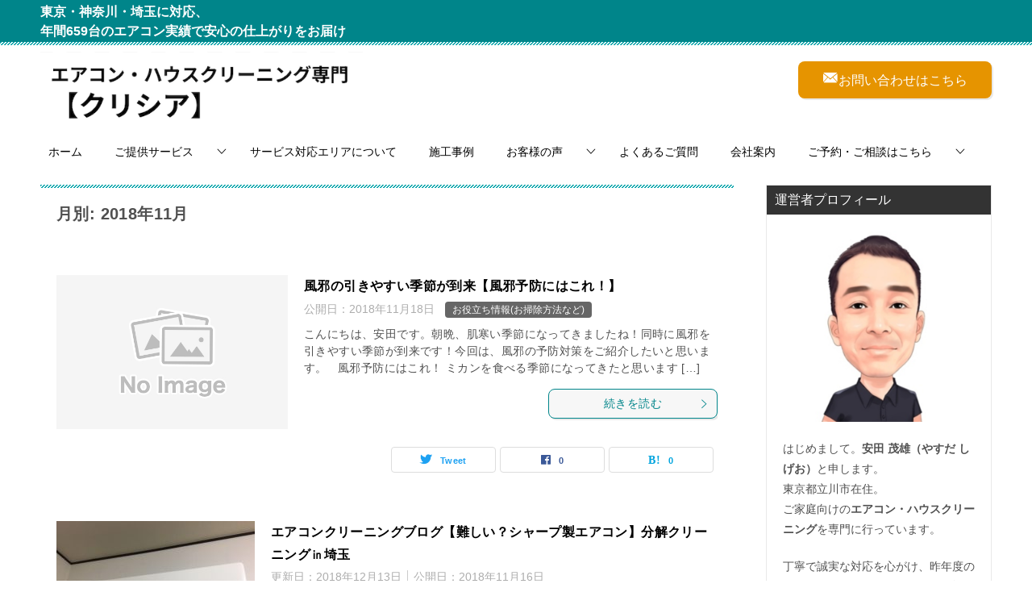

--- FILE ---
content_type: text/html; charset=UTF-8
request_url: https://enjoy53.com/2018/11/
body_size: 18188
content:
<!doctype html>
<html lang="ja" class="col2">
<head>
	<meta charset="UTF-8">
	<meta name="viewport" content="width=device-width, initial-scale=1">
	<link rel="profile" href="http://gmpg.org/xfn/11">

	<title>月別: 2018年11月 ｜ エアコン・ハウスクリーニング専門【クリシア】</title>
<meta name='robots' content='max-image-preview:large' />
	<style>img:is([sizes="auto" i], [sizes^="auto," i]) { contain-intrinsic-size: 3000px 1500px }</style>
		<script>
		var shf = 1;
		var lso = 1;
		var ajaxurl = 'https://enjoy53.com/wp-admin/admin-ajax.php';
		var sns_cnt = true;
			</script>
	<link rel='dns-prefetch' href='//www.googletagmanager.com' />
<link rel="alternate" type="application/rss+xml" title="エアコン・ハウスクリーニング専門【クリシア】 &raquo; フィード" href="https://enjoy53.com/feed/" />
<link rel="alternate" type="application/rss+xml" title="エアコン・ハウスクリーニング専門【クリシア】 &raquo; コメントフィード" href="https://enjoy53.com/comments/feed/" />
<script type="text/javascript">
/* <![CDATA[ */
window._wpemojiSettings = {"baseUrl":"https:\/\/s.w.org\/images\/core\/emoji\/15.0.3\/72x72\/","ext":".png","svgUrl":"https:\/\/s.w.org\/images\/core\/emoji\/15.0.3\/svg\/","svgExt":".svg","source":{"concatemoji":"https:\/\/enjoy53.com\/wp-includes\/js\/wp-emoji-release.min.js?ver=6.7.4"}};
/*! This file is auto-generated */
!function(i,n){var o,s,e;function c(e){try{var t={supportTests:e,timestamp:(new Date).valueOf()};sessionStorage.setItem(o,JSON.stringify(t))}catch(e){}}function p(e,t,n){e.clearRect(0,0,e.canvas.width,e.canvas.height),e.fillText(t,0,0);var t=new Uint32Array(e.getImageData(0,0,e.canvas.width,e.canvas.height).data),r=(e.clearRect(0,0,e.canvas.width,e.canvas.height),e.fillText(n,0,0),new Uint32Array(e.getImageData(0,0,e.canvas.width,e.canvas.height).data));return t.every(function(e,t){return e===r[t]})}function u(e,t,n){switch(t){case"flag":return n(e,"\ud83c\udff3\ufe0f\u200d\u26a7\ufe0f","\ud83c\udff3\ufe0f\u200b\u26a7\ufe0f")?!1:!n(e,"\ud83c\uddfa\ud83c\uddf3","\ud83c\uddfa\u200b\ud83c\uddf3")&&!n(e,"\ud83c\udff4\udb40\udc67\udb40\udc62\udb40\udc65\udb40\udc6e\udb40\udc67\udb40\udc7f","\ud83c\udff4\u200b\udb40\udc67\u200b\udb40\udc62\u200b\udb40\udc65\u200b\udb40\udc6e\u200b\udb40\udc67\u200b\udb40\udc7f");case"emoji":return!n(e,"\ud83d\udc26\u200d\u2b1b","\ud83d\udc26\u200b\u2b1b")}return!1}function f(e,t,n){var r="undefined"!=typeof WorkerGlobalScope&&self instanceof WorkerGlobalScope?new OffscreenCanvas(300,150):i.createElement("canvas"),a=r.getContext("2d",{willReadFrequently:!0}),o=(a.textBaseline="top",a.font="600 32px Arial",{});return e.forEach(function(e){o[e]=t(a,e,n)}),o}function t(e){var t=i.createElement("script");t.src=e,t.defer=!0,i.head.appendChild(t)}"undefined"!=typeof Promise&&(o="wpEmojiSettingsSupports",s=["flag","emoji"],n.supports={everything:!0,everythingExceptFlag:!0},e=new Promise(function(e){i.addEventListener("DOMContentLoaded",e,{once:!0})}),new Promise(function(t){var n=function(){try{var e=JSON.parse(sessionStorage.getItem(o));if("object"==typeof e&&"number"==typeof e.timestamp&&(new Date).valueOf()<e.timestamp+604800&&"object"==typeof e.supportTests)return e.supportTests}catch(e){}return null}();if(!n){if("undefined"!=typeof Worker&&"undefined"!=typeof OffscreenCanvas&&"undefined"!=typeof URL&&URL.createObjectURL&&"undefined"!=typeof Blob)try{var e="postMessage("+f.toString()+"("+[JSON.stringify(s),u.toString(),p.toString()].join(",")+"));",r=new Blob([e],{type:"text/javascript"}),a=new Worker(URL.createObjectURL(r),{name:"wpTestEmojiSupports"});return void(a.onmessage=function(e){c(n=e.data),a.terminate(),t(n)})}catch(e){}c(n=f(s,u,p))}t(n)}).then(function(e){for(var t in e)n.supports[t]=e[t],n.supports.everything=n.supports.everything&&n.supports[t],"flag"!==t&&(n.supports.everythingExceptFlag=n.supports.everythingExceptFlag&&n.supports[t]);n.supports.everythingExceptFlag=n.supports.everythingExceptFlag&&!n.supports.flag,n.DOMReady=!1,n.readyCallback=function(){n.DOMReady=!0}}).then(function(){return e}).then(function(){var e;n.supports.everything||(n.readyCallback(),(e=n.source||{}).concatemoji?t(e.concatemoji):e.wpemoji&&e.twemoji&&(t(e.twemoji),t(e.wpemoji)))}))}((window,document),window._wpemojiSettings);
/* ]]> */
</script>
<style id='wp-emoji-styles-inline-css' type='text/css'>

	img.wp-smiley, img.emoji {
		display: inline !important;
		border: none !important;
		box-shadow: none !important;
		height: 1em !important;
		width: 1em !important;
		margin: 0 0.07em !important;
		vertical-align: -0.1em !important;
		background: none !important;
		padding: 0 !important;
	}
</style>
<link rel='stylesheet' id='wp-block-library-css' href='https://enjoy53.com/wp-includes/css/dist/block-library/style.min.css?ver=6.7.4' type='text/css' media='all' />
<style id='classic-theme-styles-inline-css' type='text/css'>
/*! This file is auto-generated */
.wp-block-button__link{color:#fff;background-color:#32373c;border-radius:9999px;box-shadow:none;text-decoration:none;padding:calc(.667em + 2px) calc(1.333em + 2px);font-size:1.125em}.wp-block-file__button{background:#32373c;color:#fff;text-decoration:none}
</style>
<style id='global-styles-inline-css' type='text/css'>
:root{--wp--preset--aspect-ratio--square: 1;--wp--preset--aspect-ratio--4-3: 4/3;--wp--preset--aspect-ratio--3-4: 3/4;--wp--preset--aspect-ratio--3-2: 3/2;--wp--preset--aspect-ratio--2-3: 2/3;--wp--preset--aspect-ratio--16-9: 16/9;--wp--preset--aspect-ratio--9-16: 9/16;--wp--preset--color--black: #000000;--wp--preset--color--cyan-bluish-gray: #abb8c3;--wp--preset--color--white: #ffffff;--wp--preset--color--pale-pink: #f78da7;--wp--preset--color--vivid-red: #cf2e2e;--wp--preset--color--luminous-vivid-orange: #ff6900;--wp--preset--color--luminous-vivid-amber: #fcb900;--wp--preset--color--light-green-cyan: #7bdcb5;--wp--preset--color--vivid-green-cyan: #00d084;--wp--preset--color--pale-cyan-blue: #8ed1fc;--wp--preset--color--vivid-cyan-blue: #0693e3;--wp--preset--color--vivid-purple: #9b51e0;--wp--preset--gradient--vivid-cyan-blue-to-vivid-purple: linear-gradient(135deg,rgba(6,147,227,1) 0%,rgb(155,81,224) 100%);--wp--preset--gradient--light-green-cyan-to-vivid-green-cyan: linear-gradient(135deg,rgb(122,220,180) 0%,rgb(0,208,130) 100%);--wp--preset--gradient--luminous-vivid-amber-to-luminous-vivid-orange: linear-gradient(135deg,rgba(252,185,0,1) 0%,rgba(255,105,0,1) 100%);--wp--preset--gradient--luminous-vivid-orange-to-vivid-red: linear-gradient(135deg,rgba(255,105,0,1) 0%,rgb(207,46,46) 100%);--wp--preset--gradient--very-light-gray-to-cyan-bluish-gray: linear-gradient(135deg,rgb(238,238,238) 0%,rgb(169,184,195) 100%);--wp--preset--gradient--cool-to-warm-spectrum: linear-gradient(135deg,rgb(74,234,220) 0%,rgb(151,120,209) 20%,rgb(207,42,186) 40%,rgb(238,44,130) 60%,rgb(251,105,98) 80%,rgb(254,248,76) 100%);--wp--preset--gradient--blush-light-purple: linear-gradient(135deg,rgb(255,206,236) 0%,rgb(152,150,240) 100%);--wp--preset--gradient--blush-bordeaux: linear-gradient(135deg,rgb(254,205,165) 0%,rgb(254,45,45) 50%,rgb(107,0,62) 100%);--wp--preset--gradient--luminous-dusk: linear-gradient(135deg,rgb(255,203,112) 0%,rgb(199,81,192) 50%,rgb(65,88,208) 100%);--wp--preset--gradient--pale-ocean: linear-gradient(135deg,rgb(255,245,203) 0%,rgb(182,227,212) 50%,rgb(51,167,181) 100%);--wp--preset--gradient--electric-grass: linear-gradient(135deg,rgb(202,248,128) 0%,rgb(113,206,126) 100%);--wp--preset--gradient--midnight: linear-gradient(135deg,rgb(2,3,129) 0%,rgb(40,116,252) 100%);--wp--preset--font-size--small: 13px;--wp--preset--font-size--medium: 20px;--wp--preset--font-size--large: 36px;--wp--preset--font-size--x-large: 42px;--wp--preset--spacing--20: 0.44rem;--wp--preset--spacing--30: 0.67rem;--wp--preset--spacing--40: 1rem;--wp--preset--spacing--50: 1.5rem;--wp--preset--spacing--60: 2.25rem;--wp--preset--spacing--70: 3.38rem;--wp--preset--spacing--80: 5.06rem;--wp--preset--shadow--natural: 6px 6px 9px rgba(0, 0, 0, 0.2);--wp--preset--shadow--deep: 12px 12px 50px rgba(0, 0, 0, 0.4);--wp--preset--shadow--sharp: 6px 6px 0px rgba(0, 0, 0, 0.2);--wp--preset--shadow--outlined: 6px 6px 0px -3px rgba(255, 255, 255, 1), 6px 6px rgba(0, 0, 0, 1);--wp--preset--shadow--crisp: 6px 6px 0px rgba(0, 0, 0, 1);}:where(.is-layout-flex){gap: 0.5em;}:where(.is-layout-grid){gap: 0.5em;}body .is-layout-flex{display: flex;}.is-layout-flex{flex-wrap: wrap;align-items: center;}.is-layout-flex > :is(*, div){margin: 0;}body .is-layout-grid{display: grid;}.is-layout-grid > :is(*, div){margin: 0;}:where(.wp-block-columns.is-layout-flex){gap: 2em;}:where(.wp-block-columns.is-layout-grid){gap: 2em;}:where(.wp-block-post-template.is-layout-flex){gap: 1.25em;}:where(.wp-block-post-template.is-layout-grid){gap: 1.25em;}.has-black-color{color: var(--wp--preset--color--black) !important;}.has-cyan-bluish-gray-color{color: var(--wp--preset--color--cyan-bluish-gray) !important;}.has-white-color{color: var(--wp--preset--color--white) !important;}.has-pale-pink-color{color: var(--wp--preset--color--pale-pink) !important;}.has-vivid-red-color{color: var(--wp--preset--color--vivid-red) !important;}.has-luminous-vivid-orange-color{color: var(--wp--preset--color--luminous-vivid-orange) !important;}.has-luminous-vivid-amber-color{color: var(--wp--preset--color--luminous-vivid-amber) !important;}.has-light-green-cyan-color{color: var(--wp--preset--color--light-green-cyan) !important;}.has-vivid-green-cyan-color{color: var(--wp--preset--color--vivid-green-cyan) !important;}.has-pale-cyan-blue-color{color: var(--wp--preset--color--pale-cyan-blue) !important;}.has-vivid-cyan-blue-color{color: var(--wp--preset--color--vivid-cyan-blue) !important;}.has-vivid-purple-color{color: var(--wp--preset--color--vivid-purple) !important;}.has-black-background-color{background-color: var(--wp--preset--color--black) !important;}.has-cyan-bluish-gray-background-color{background-color: var(--wp--preset--color--cyan-bluish-gray) !important;}.has-white-background-color{background-color: var(--wp--preset--color--white) !important;}.has-pale-pink-background-color{background-color: var(--wp--preset--color--pale-pink) !important;}.has-vivid-red-background-color{background-color: var(--wp--preset--color--vivid-red) !important;}.has-luminous-vivid-orange-background-color{background-color: var(--wp--preset--color--luminous-vivid-orange) !important;}.has-luminous-vivid-amber-background-color{background-color: var(--wp--preset--color--luminous-vivid-amber) !important;}.has-light-green-cyan-background-color{background-color: var(--wp--preset--color--light-green-cyan) !important;}.has-vivid-green-cyan-background-color{background-color: var(--wp--preset--color--vivid-green-cyan) !important;}.has-pale-cyan-blue-background-color{background-color: var(--wp--preset--color--pale-cyan-blue) !important;}.has-vivid-cyan-blue-background-color{background-color: var(--wp--preset--color--vivid-cyan-blue) !important;}.has-vivid-purple-background-color{background-color: var(--wp--preset--color--vivid-purple) !important;}.has-black-border-color{border-color: var(--wp--preset--color--black) !important;}.has-cyan-bluish-gray-border-color{border-color: var(--wp--preset--color--cyan-bluish-gray) !important;}.has-white-border-color{border-color: var(--wp--preset--color--white) !important;}.has-pale-pink-border-color{border-color: var(--wp--preset--color--pale-pink) !important;}.has-vivid-red-border-color{border-color: var(--wp--preset--color--vivid-red) !important;}.has-luminous-vivid-orange-border-color{border-color: var(--wp--preset--color--luminous-vivid-orange) !important;}.has-luminous-vivid-amber-border-color{border-color: var(--wp--preset--color--luminous-vivid-amber) !important;}.has-light-green-cyan-border-color{border-color: var(--wp--preset--color--light-green-cyan) !important;}.has-vivid-green-cyan-border-color{border-color: var(--wp--preset--color--vivid-green-cyan) !important;}.has-pale-cyan-blue-border-color{border-color: var(--wp--preset--color--pale-cyan-blue) !important;}.has-vivid-cyan-blue-border-color{border-color: var(--wp--preset--color--vivid-cyan-blue) !important;}.has-vivid-purple-border-color{border-color: var(--wp--preset--color--vivid-purple) !important;}.has-vivid-cyan-blue-to-vivid-purple-gradient-background{background: var(--wp--preset--gradient--vivid-cyan-blue-to-vivid-purple) !important;}.has-light-green-cyan-to-vivid-green-cyan-gradient-background{background: var(--wp--preset--gradient--light-green-cyan-to-vivid-green-cyan) !important;}.has-luminous-vivid-amber-to-luminous-vivid-orange-gradient-background{background: var(--wp--preset--gradient--luminous-vivid-amber-to-luminous-vivid-orange) !important;}.has-luminous-vivid-orange-to-vivid-red-gradient-background{background: var(--wp--preset--gradient--luminous-vivid-orange-to-vivid-red) !important;}.has-very-light-gray-to-cyan-bluish-gray-gradient-background{background: var(--wp--preset--gradient--very-light-gray-to-cyan-bluish-gray) !important;}.has-cool-to-warm-spectrum-gradient-background{background: var(--wp--preset--gradient--cool-to-warm-spectrum) !important;}.has-blush-light-purple-gradient-background{background: var(--wp--preset--gradient--blush-light-purple) !important;}.has-blush-bordeaux-gradient-background{background: var(--wp--preset--gradient--blush-bordeaux) !important;}.has-luminous-dusk-gradient-background{background: var(--wp--preset--gradient--luminous-dusk) !important;}.has-pale-ocean-gradient-background{background: var(--wp--preset--gradient--pale-ocean) !important;}.has-electric-grass-gradient-background{background: var(--wp--preset--gradient--electric-grass) !important;}.has-midnight-gradient-background{background: var(--wp--preset--gradient--midnight) !important;}.has-small-font-size{font-size: var(--wp--preset--font-size--small) !important;}.has-medium-font-size{font-size: var(--wp--preset--font-size--medium) !important;}.has-large-font-size{font-size: var(--wp--preset--font-size--large) !important;}.has-x-large-font-size{font-size: var(--wp--preset--font-size--x-large) !important;}
:where(.wp-block-post-template.is-layout-flex){gap: 1.25em;}:where(.wp-block-post-template.is-layout-grid){gap: 1.25em;}
:where(.wp-block-columns.is-layout-flex){gap: 2em;}:where(.wp-block-columns.is-layout-grid){gap: 2em;}
:root :where(.wp-block-pullquote){font-size: 1.5em;line-height: 1.6;}
</style>
<link rel='stylesheet' id='contact-form-7-css' href='https://enjoy53.com/wp-content/plugins/contact-form-7/includes/css/styles.css?ver=6.1.4' type='text/css' media='all' />
<link rel='stylesheet' id='cmplz-general-css' href='https://enjoy53.com/wp-content/plugins/complianz-gdpr/assets/css/cookieblocker.min.css?ver=1751323989' type='text/css' media='all' />
<link rel='stylesheet' id='keni-style-css' href='https://enjoy53.com/wp-content/themes/keni80_wp_standard_all_202405261946/style.css?ver=6.7.4' type='text/css' media='all' />
<link rel='stylesheet' id='keni_base-css' href='https://enjoy53.com/wp-content/themes/keni80_wp_standard_all_202405261946/base.css?ver=6.7.4' type='text/css' media='all' />
<link rel='stylesheet' id='keni-advanced-css' href='https://enjoy53.com/wp-content/themes/keni80_wp_standard_all_202405261946/advanced.css?ver=6.7.4' type='text/css' media='all' />
<link rel='stylesheet' id='keni_base_default-css' href='https://enjoy53.com/wp-content/themes/keni80_wp_standard_all_202405261946/default-style.css?ver=6.7.4' type='text/css' media='all' />
<link rel='stylesheet' id='mts_simple_booking_front_css-css' href='https://enjoy53.com/wp-content/plugins/mts-simple-booking-c/css/mtssb-front.css?ver=6.7.4' type='text/css' media='all' />
<link rel="https://api.w.org/" href="https://enjoy53.com/wp-json/" /><link rel="EditURI" type="application/rsd+xml" title="RSD" href="https://enjoy53.com/xmlrpc.php?rsd" />
<meta name="generator" content="Site Kit by Google 1.170.0" /><meta name="robots" content="noindex">
<meta name="description" content="「2018年11月」の記事一覧です。エアコン・ハウスクリーニング専門【クリシア】。東京・神奈川・埼玉に対応、年間659台のエアコン実績で安心の仕上がりをお届けします。">
		<!--OGP-->
		<meta property="og:type" content="article" />
<meta property="og:url" content="https://enjoy53.com/2018/11/" />
		<meta property="og:title" content="月別: 2018年11月"/>
		<meta property="og:description" content="「2018年11月」の記事一覧です。エアコン・ハウスクリーニング専門【クリシア】。東京・神奈川・埼玉に対応、年間659台のエアコン実績で安心の仕上がりをお届けします。">
		<meta property="og:site_name" content="エアコン・ハウスクリーニング専門【クリシア】">
		<meta property="og:image" content="https://enjoy53.com/wp-content/themes/keni80_wp_standard_all_202405261946/images/no-image.jpg">
					<meta property="og:image:type" content="image/jpeg">
						<meta property="og:image:width" content="540">
			<meta property="og:image:height" content="360">
					<meta property="og:locale" content="ja_JP">
						<meta property="fb:app_id" content="geshio53@ezweb.ne.jp">
						<!--OGP-->
					<!-- Twitter Cards -->
								<meta name="twitter:card" content="summary"/>
					<meta name="twitter:site" content="0"/>
					<meta name="twitter:title" content="月別: 2018年11月"/>
					<meta name="twitter:description" content="「2018年11月」の記事一覧です。エアコン・ハウスクリーニング専門【クリシア】。東京・神奈川・埼玉に対応、年間659台のエアコン実績で安心の仕上がりをお届けします。"/>
					<meta name="twitter:image" content="https://enjoy53.com/wp-content/themes/keni80_wp_standard_all_202405261946/images/no-image.jpg"/>
			<!--/Twitter Cards-->
			<meta name="google-site-verification" content="vHd8odgV12wEcYrbbkJbL7sO12gx_Sb7qhP8KIEw0u4" />		<style type="text/css" id="wp-custom-css">
			/*ロゴサイズ*/
.keni-header .site-title, .keni-header_col1 .site-title .img {
  max-width: 35%;
    }
@media only screen and (max-width: 736px) {
	.keni-header .site-title, .keni-header_col1 .site-title .img {
  max-width: 70%;
    }
}
/*ボタン*/
@media only screen and (max-width: 736px) {
    .keni-header_cont {
        display: none !important;
    }
}
/*タイトル上コピー*/
.top-copy {
    background: #00858a !important;
    color: #fff !important;
}
.top-copy-write {
    max-width: 1200px;
    margin: 0 auto;
    padding: 3px 10px 1px;
}
.top-copy-write p {
	margin: 0;
	font-weight: bold;
}

@media screen and (max-width: 767px) {
.top-copy-write p {
font-weight: 100 !important;
font-size: 87%;
    }
}


.no-sidebar .content #main {
  width: 100%;
}

/*ウィジェットに枠線*/
.keni-sub .widget {
    border: #e9e9e9 solid 1px !important;
}

/*背景色*/
body {
  background-color: #fff; /* お好きなカラーコードに変更 */
}

.keni-footer_wrap {
  background-color: #f6f6f6; /* 任意色に変更可能 */
}

.keni-footer-cont .widget {
	background-color: #f6f6f6;}

.btn {
    padding: 7px 2em;
}

.m20 {
   margin: 0px !important; 
}

p.has-text-align-center.cta-text.has-small-font-size {
    margin-top: -20px;
}

@media only screen and (max-width: 736px) {
	p.hope {
		margin-top: -110px !important;
	}
}
p.hope {
		margin-top: -50px;
	}
		</style>
		</head>

<body class="archive date wp-custom-logo metaslider-plugin"><!--ページの属性-->
<div class="top-copy"><div class="top-copy-write">
<p>東京・神奈川・埼玉に対応、<br>年間659台のエアコン実績で安心の仕上がりをお届け</p></div></div>
<div id="top" class="keni-container">

<!--▼▼ ヘッダー ▼▼-->
<div class="keni-header_wrap">
	<div class="keni-header_outer">
		
		<header class="keni-header keni-header_col1">
			<div class="keni-header_inner">

							<p class="site-title"><a href="https://enjoy53.com/" rel="home"><img src="https://enjoy53.com/wp-content/uploads/2025/07/title-1.png" alt="エアコン・ハウスクリーニング専門【クリシア】"width='500' height='120'></a></p>
			
			<div class="keni-header_cont">
			<div class="m20 header-btn"><a href="https://enjoy53.com/omousikomitejun/" class="btn dir-arw_r btn_orange"><span style="font-size: 16px;"><i class="icon_mail"></i>お問い合わせはこちら</span></a></div>			</div>

			</div><!--keni-header_inner-->
		</header><!--keni-header-->	</div><!--keni-header_outer-->
</div><!--keni-header_wrap-->
<!--▲▲ ヘッダー ▲▲-->

<div id="click-space"></div>

<!--▼▼ グローバルナビ ▼▼-->
<div class="keni-gnav_wrap">
	<div class="keni-gnav_outer">
		<nav class="keni-gnav">
			<div class="keni-gnav_inner">

				<ul id="menu" class="keni-gnav_cont">
				<li id="menu-item-7026" class="menu-item menu-item-type-custom menu-item-object-custom menu-item-home menu-item-7026"><a href="https://enjoy53.com/">ホーム</a></li>
<li id="menu-item-7002" class="menu-item menu-item-type-custom menu-item-object-custom menu-item-has-children menu-item-7002"><a>ご提供サービス</a>
<ul class="sub-menu">
	<li id="menu-item-13" class="menu-item menu-item-type-post_type menu-item-object-page menu-item-13"><a href="https://enjoy53.com/servicemenu/">ハウスクリーニングサービス一覧</a></li>
	<li id="menu-item-38" class="menu-item menu-item-type-post_type menu-item-object-page menu-item-38"><a href="https://enjoy53.com/zikosyoukai/">クリシアのこだわり／清掃スタイルのご紹介など</a></li>
</ul>
</li>
<li id="menu-item-84" class="menu-item menu-item-type-post_type menu-item-object-page menu-item-84"><a href="https://enjoy53.com/servicetaiouarea/">サービス対応エリアについて</a></li>
<li id="menu-item-133" class="menu-item menu-item-type-post_type menu-item-object-page menu-item-133"><a href="https://enjoy53.com/sekouphoto/">施工事例</a></li>
<li id="menu-item-7000" class="menu-item menu-item-type-custom menu-item-object-custom menu-item-has-children menu-item-7000"><a>お客様の声</a>
<ul class="sub-menu">
	<li id="menu-item-65" class="menu-item menu-item-type-post_type menu-item-object-page menu-item-65"><a href="https://enjoy53.com/custumervoice/">お客様の声①</a></li>
	<li id="menu-item-5370" class="menu-item menu-item-type-post_type menu-item-object-page menu-item-5370"><a href="https://enjoy53.com/%e3%81%8a%e5%ae%a2%e6%a7%98%e3%81%ae%e5%a3%b0%e2%91%a1/">お客様の声②</a></li>
</ul>
</li>
<li id="menu-item-30" class="menu-item menu-item-type-post_type menu-item-object-page menu-item-30"><a href="https://enjoy53.com/questionanswer/">よくあるご質問</a></li>
<li id="menu-item-31" class="menu-item menu-item-type-post_type menu-item-object-page menu-item-31"><a href="https://enjoy53.com/kaisyaannai/">会社案内</a></li>
<li id="menu-item-7003" class="menu-item menu-item-type-custom menu-item-object-custom menu-item-has-children menu-item-7003"><a>ご予約・ご相談はこちら</a>
<ul class="sub-menu">
	<li id="menu-item-45" class="menu-item menu-item-type-post_type menu-item-object-page menu-item-45"><a href="https://enjoy53.com/omousikomitejun/">お問い合わせ</a></li>
	<li id="menu-item-5635" class="menu-item menu-item-type-post_type menu-item-object-page menu-item-5635"><a href="https://enjoy53.com/yoyakucalender/">予約カレンダー</a></li>
</ul>
</li>
				<li class="menu-search"><div class="search-box">
	<form role="search" method="get" id="keni_search" class="searchform" action="https://enjoy53.com/">
		<input type="text" value="" name="s" aria-label="検索"><button class="btn-search"><img src="https://enjoy53.com/wp-content/themes/keni80_wp_standard_all_202405261946/images/icon/search_black.svg" width="18" height="18" alt="検索"></button>
	</form>
</div></li>
				</ul>
			</div>
			<div class="keni-gnav_btn_wrap">
				<div class="keni-gnav_btn"><span class="keni-gnav_btn_icon-open"></span></div>
			</div>
		</nav>
	</div>
</div>



<div class="keni-main_wrap">
	<div class="keni-main_outer">
		<!--▼▼ メインコンテンツ ▼▼-->
		<main id="main" class="keni-main">
			<div class="keni-main_inner">
				<div class="archive_title_wrap">
					<h1 class="archive_title">月別: 2018年11月</h1>				</div>

				<aside class="free-area free-area_before-title">
									</aside><!-- #secondary -->

						<div class="keni-section_wrap keni-section_wrap_style02"><div class="keni-section"><div class="entry-list entry-list_style01">
<article id="post-2979" class="post-2979 post type-post status-publish format-standard category-23 entry-list_item">
	<div class="entry">
		<figure class="entry_thumb">
			<a href="https://enjoy53.com/kazeyobounihakore/">
								<img src="https://enjoy53.com/wp-content/themes/keni80_wp_standard_all_202405261946/images/no-image.jpg" width="540" height="360" loading="lazy" alt="">
								</a>
		</figure>
		<div class="entry_inner">
			<h2 class="entry_title"><a href="https://enjoy53.com/kazeyobounihakore/">風邪の引きやすい季節が到来【風邪予防にはこれ！】</a></h2>
			<div class="entry_status">
		<ul class="entry_date">
				<li class="entry_date_item">公開日：<time itemprop="datePublished" datetime="2018-11-18T21:34:38+09:00" content="2018-11-18T21:34:38+09:00">2018年11月18日</time></li>	</ul>
		<ul class="entry_category">
		<li class="entry_category_item %e3%81%8a%e5%bd%b9%e7%ab%8b%e3%81%a1%e6%83%85%e5%a0%b1" style="background-color: #666;"><a href="https://enjoy53.com/category/%e3%81%8a%e5%bd%b9%e7%ab%8b%e3%81%a1%e6%83%85%e5%a0%b1/" style="color: #FFF;">お役立ち情報(お掃除方法など)</a></li>	</ul>
</div>
			<div class="entry_description">
			こんにちは、安田です。朝晩、肌寒い季節になってきましたね！同時に風邪を引きやすい季節が到来です！今回は、風邪の予防対策をご紹介したいと思います。 &nbsp; 風邪予防にはこれ！ ミカンを食べる季節になってきたと思います [&hellip;]			</div>
			<div class="ently_read-more">
				<a href="https://enjoy53.com/kazeyobounihakore/" class="btn dir-arw_r"><span class="icon_arrow_s_right"></span>続きを読む</a>
			</div>
		</div>
				<aside class="sns-btn_wrap">
			<div class="sns-btn_tw" data-url="https://enjoy53.com/kazeyobounihakore/" data-title="%E6%9C%88%E5%88%A5%3A+2018%E5%B9%B411%E6%9C%88+%EF%BD%9C+%E3%82%A8%E3%82%A2%E3%82%B3%E3%83%B3%E3%83%BB%E3%83%8F%E3%82%A6%E3%82%B9%E3%82%AF%E3%83%AA%E3%83%BC%E3%83%8B%E3%83%B3%E3%82%B0%E5%B0%82%E9%96%80%E3%80%90%E3%82%AF%E3%83%AA%E3%82%B7%E3%82%A2%E3%80%91"></div>
		<div class="sns-btn_fb" data-url="https://enjoy53.com/kazeyobounihakore/" data-title="%E6%9C%88%E5%88%A5%3A+2018%E5%B9%B411%E6%9C%88+%EF%BD%9C+%E3%82%A8%E3%82%A2%E3%82%B3%E3%83%B3%E3%83%BB%E3%83%8F%E3%82%A6%E3%82%B9%E3%82%AF%E3%83%AA%E3%83%BC%E3%83%8B%E3%83%B3%E3%82%B0%E5%B0%82%E9%96%80%E3%80%90%E3%82%AF%E3%83%AA%E3%82%B7%E3%82%A2%E3%80%91"></div>
		<div class="sns-btn_hatena" data-url="https://enjoy53.com/kazeyobounihakore/" data-title="%E6%9C%88%E5%88%A5%3A+2018%E5%B9%B411%E6%9C%88+%EF%BD%9C+%E3%82%A8%E3%82%A2%E3%82%B3%E3%83%B3%E3%83%BB%E3%83%8F%E3%82%A6%E3%82%B9%E3%82%AF%E3%83%AA%E3%83%BC%E3%83%8B%E3%83%B3%E3%82%B0%E5%B0%82%E9%96%80%E3%80%90%E3%82%AF%E3%83%AA%E3%82%B7%E3%82%A2%E3%80%91"></div>
		</aside>			</div>
</article>

<article id="post-2953" class="post-2953 post type-post status-publish format-standard has-post-thumbnail category-airconblog category-17 entry-list_item">
	<div class="entry">
		<figure class="entry_thumb">
			<a href="https://enjoy53.com/blogmuzukashiisharpeakonbunnkaicleaningsaitama/">
								<img width="246" height="200" src="https://enjoy53.com/wp-content/uploads/2018/11/IMG_0136-246x200.jpg" class="attachment-post-thumbnail size-post-thumbnail wp-post-image" alt="" loading="lazy" decoding="async" />								</a>
		</figure>
		<div class="entry_inner">
			<h2 class="entry_title"><a href="https://enjoy53.com/blogmuzukashiisharpeakonbunnkaicleaningsaitama/">エアコンクリーニングブログ【難しい？シャープ製エアコン】分解クリーニング㏌埼玉</a></h2>
			<div class="entry_status">
		<ul class="entry_date">
		<li class="entry_date_item">更新日：<time itemprop="dateModified" datetime="2018-12-13T06:47:07+09:00" content="2018-12-13T06:47:07+09:00">2018年12月13日</time></li>		<li class="entry_date_item">公開日：<time itemprop="datePublished" datetime="2018-11-16T23:10:24+09:00" content="2018-11-16T23:10:24+09:00">2018年11月16日</time></li>	</ul>
		<ul class="entry_category">
		<li class="entry_category_item airconblog" style="background-color: #666;"><a href="https://enjoy53.com/category/airconblog/" style="color: #FFF;">エアコンブログ</a></li><li class="entry_category_item %e3%82%b7%e3%83%a3%e3%83%bc%e3%83%97%e3%82%a8%e3%82%a2%e3%82%b3%e3%83%b3%e5%88%86%e8%a7%a3%e3%82%af%e3%83%aa%e3%83%bc%e3%83%8b%e3%83%b3%e3%82%b0" style="background-color: #666;"><a href="https://enjoy53.com/category/airconblog/%e3%82%b7%e3%83%a3%e3%83%bc%e3%83%97%e3%82%a8%e3%82%a2%e3%82%b3%e3%83%b3%e5%88%86%e8%a7%a3%e3%82%af%e3%83%aa%e3%83%bc%e3%83%8b%e3%83%b3%e3%82%b0/" style="color: #FFF;">シャープエアコン分解クリーニング</a></li>	</ul>
</div>
			<div class="entry_description">
			&nbsp; こんにちは、安田です。今回のハウスクリーニングブログの内容は、エアコンクリーニングの中でも比較的難しいとされているメーカーシャープ製(AY-C22DX‐W)のエアコン分解クリーニングで埼玉県三芳町のお客様の [&hellip;]			</div>
			<div class="ently_read-more">
				<a href="https://enjoy53.com/blogmuzukashiisharpeakonbunnkaicleaningsaitama/" class="btn dir-arw_r"><span class="icon_arrow_s_right"></span>続きを読む</a>
			</div>
		</div>
				<aside class="sns-btn_wrap">
			<div class="sns-btn_tw" data-url="https://enjoy53.com/blogmuzukashiisharpeakonbunnkaicleaningsaitama/" data-title="%E6%9C%88%E5%88%A5%3A+2018%E5%B9%B411%E6%9C%88+%EF%BD%9C+%E3%82%A8%E3%82%A2%E3%82%B3%E3%83%B3%E3%83%BB%E3%83%8F%E3%82%A6%E3%82%B9%E3%82%AF%E3%83%AA%E3%83%BC%E3%83%8B%E3%83%B3%E3%82%B0%E5%B0%82%E9%96%80%E3%80%90%E3%82%AF%E3%83%AA%E3%82%B7%E3%82%A2%E3%80%91"></div>
		<div class="sns-btn_fb" data-url="https://enjoy53.com/blogmuzukashiisharpeakonbunnkaicleaningsaitama/" data-title="%E6%9C%88%E5%88%A5%3A+2018%E5%B9%B411%E6%9C%88+%EF%BD%9C+%E3%82%A8%E3%82%A2%E3%82%B3%E3%83%B3%E3%83%BB%E3%83%8F%E3%82%A6%E3%82%B9%E3%82%AF%E3%83%AA%E3%83%BC%E3%83%8B%E3%83%B3%E3%82%B0%E5%B0%82%E9%96%80%E3%80%90%E3%82%AF%E3%83%AA%E3%82%B7%E3%82%A2%E3%80%91"></div>
		<div class="sns-btn_hatena" data-url="https://enjoy53.com/blogmuzukashiisharpeakonbunnkaicleaningsaitama/" data-title="%E6%9C%88%E5%88%A5%3A+2018%E5%B9%B411%E6%9C%88+%EF%BD%9C+%E3%82%A8%E3%82%A2%E3%82%B3%E3%83%B3%E3%83%BB%E3%83%8F%E3%82%A6%E3%82%B9%E3%82%AF%E3%83%AA%E3%83%BC%E3%83%8B%E3%83%B3%E3%82%B0%E5%B0%82%E9%96%80%E3%80%90%E3%82%AF%E3%83%AA%E3%82%B7%E3%82%A2%E3%80%91"></div>
		</aside>			</div>
</article>

<article id="post-2918" class="post-2918 post type-post status-publish format-standard has-post-thumbnail category-airconblog category-34 entry-list_item">
	<div class="entry">
		<figure class="entry_thumb">
			<a href="https://enjoy53.com/eakonncleaningsagyounaiyoushinagawakusharposouzieakonn/">
								<img width="246" height="200" src="https://enjoy53.com/wp-content/uploads/2018/11/IMG_0241-246x200.jpg" class="attachment-post-thumbnail size-post-thumbnail wp-post-image" alt="" loading="lazy" decoding="async" />								</a>
		</figure>
		<div class="entry_inner">
			<h2 class="entry_title"><a href="https://enjoy53.com/eakonncleaningsagyounaiyoushinagawakusharposouzieakonn/">エアコンクリーニング【作業内容】品川区のシャープお掃除機能付エアコン</a></h2>
			<div class="entry_status">
		<ul class="entry_date">
		<li class="entry_date_item">更新日：<time itemprop="dateModified" datetime="2018-12-13T06:59:14+09:00" content="2018-12-13T06:59:14+09:00">2018年12月13日</time></li>		<li class="entry_date_item">公開日：<time itemprop="datePublished" datetime="2018-11-15T22:01:04+09:00" content="2018-11-15T22:01:04+09:00">2018年11月15日</time></li>	</ul>
		<ul class="entry_category">
		<li class="entry_category_item airconblog" style="background-color: #666;"><a href="https://enjoy53.com/category/airconblog/" style="color: #FFF;">エアコンブログ</a></li><li class="entry_category_item %e3%82%b7%e3%83%a3%e3%83%bc%e3%83%97%e3%81%8a%e6%8e%83%e9%99%a4%e6%a9%9f%e8%83%bd%e4%bb%98%e3%81%8d%e3%82%a8%e3%82%a2%e3%82%b3%e3%83%b3%e5%88%86%e8%a7%a3%e3%82%af%e3%83%aa%e3%83%bc%e3%83%8b%e3%83%b3"><a href="https://enjoy53.com/category/airconblog/%e3%82%b7%e3%83%a3%e3%83%bc%e3%83%97%e3%81%8a%e6%8e%83%e9%99%a4%e6%a9%9f%e8%83%bd%e4%bb%98%e3%81%8d%e3%82%a8%e3%82%a2%e3%82%b3%e3%83%b3%e5%88%86%e8%a7%a3%e3%82%af%e3%83%aa%e3%83%bc%e3%83%8b%e3%83%b3/">シャープお掃除機能付きエアコン分解クリーニング</a></li>	</ul>
</div>
			<div class="entry_description">
			こんにちは、安田です。今回のブログはハウスクリーニングで品川区のお客様のご依頼でシャープお掃除機能付きエアコン(AY‐C25SX‐W)のエアコンクリーニングサービスを行なってきましたので【作業内容】をご紹介します。 &n [&hellip;]			</div>
			<div class="ently_read-more">
				<a href="https://enjoy53.com/eakonncleaningsagyounaiyoushinagawakusharposouzieakonn/" class="btn dir-arw_r"><span class="icon_arrow_s_right"></span>続きを読む</a>
			</div>
		</div>
				<aside class="sns-btn_wrap">
			<div class="sns-btn_tw" data-url="https://enjoy53.com/eakonncleaningsagyounaiyoushinagawakusharposouzieakonn/" data-title="%E6%9C%88%E5%88%A5%3A+2018%E5%B9%B411%E6%9C%88+%EF%BD%9C+%E3%82%A8%E3%82%A2%E3%82%B3%E3%83%B3%E3%83%BB%E3%83%8F%E3%82%A6%E3%82%B9%E3%82%AF%E3%83%AA%E3%83%BC%E3%83%8B%E3%83%B3%E3%82%B0%E5%B0%82%E9%96%80%E3%80%90%E3%82%AF%E3%83%AA%E3%82%B7%E3%82%A2%E3%80%91"></div>
		<div class="sns-btn_fb" data-url="https://enjoy53.com/eakonncleaningsagyounaiyoushinagawakusharposouzieakonn/" data-title="%E6%9C%88%E5%88%A5%3A+2018%E5%B9%B411%E6%9C%88+%EF%BD%9C+%E3%82%A8%E3%82%A2%E3%82%B3%E3%83%B3%E3%83%BB%E3%83%8F%E3%82%A6%E3%82%B9%E3%82%AF%E3%83%AA%E3%83%BC%E3%83%8B%E3%83%B3%E3%82%B0%E5%B0%82%E9%96%80%E3%80%90%E3%82%AF%E3%83%AA%E3%82%B7%E3%82%A2%E3%80%91"></div>
		<div class="sns-btn_hatena" data-url="https://enjoy53.com/eakonncleaningsagyounaiyoushinagawakusharposouzieakonn/" data-title="%E6%9C%88%E5%88%A5%3A+2018%E5%B9%B411%E6%9C%88+%EF%BD%9C+%E3%82%A8%E3%82%A2%E3%82%B3%E3%83%B3%E3%83%BB%E3%83%8F%E3%82%A6%E3%82%B9%E3%82%AF%E3%83%AA%E3%83%BC%E3%83%8B%E3%83%B3%E3%82%B0%E5%B0%82%E9%96%80%E3%80%90%E3%82%AF%E3%83%AA%E3%82%B7%E3%82%A2%E3%80%91"></div>
		</aside>			</div>
</article>

<article id="post-2894" class="post-2894 post type-post status-publish format-standard has-post-thumbnail category-housecleaning-blog category-22 entry-list_item">
	<div class="entry">
		<figure class="entry_thumb">
			<a href="https://enjoy53.com/sagyounaiyoukawasakirennzifoodosouzi/">
								<img width="246" height="200" src="https://enjoy53.com/wp-content/uploads/2018/11/IMG_0024-246x200.jpg" class="attachment-post-thumbnail size-post-thumbnail wp-post-image" alt="" loading="lazy" decoding="async" />								</a>
		</figure>
		<div class="entry_inner">
			<h2 class="entry_title"><a href="https://enjoy53.com/sagyounaiyoukawasakirennzifoodosouzi/">ハウスクリーニング【作業内容】川崎市のレンジフードのお掃除！</a></h2>
			<div class="entry_status">
		<ul class="entry_date">
		<li class="entry_date_item">更新日：<time itemprop="dateModified" datetime="2018-12-13T07:05:21+09:00" content="2018-12-13T07:05:21+09:00">2018年12月13日</time></li>		<li class="entry_date_item">公開日：<time itemprop="datePublished" datetime="2018-11-10T22:16:04+09:00" content="2018-11-10T22:16:04+09:00">2018年11月10日</time></li>	</ul>
		<ul class="entry_category">
		<li class="entry_category_item housecleaning-blog" style="background-color: #666;"><a href="https://enjoy53.com/category/housecleaning-blog/" style="color: #FFF;">ハウスクリーニングブログ</a></li><li class="entry_category_item %e3%83%ac%e3%83%b3%e3%82%b8%e3%83%95%e3%83%bc%e3%83%89"><a href="https://enjoy53.com/category/housecleaning-blog/%e3%83%ac%e3%83%b3%e3%82%b8%e3%83%95%e3%83%bc%e3%83%89/">レンジフード</a></li>	</ul>
</div>
			<div class="entry_description">
			今回は、川崎市のお客様のご依頼でレンジフードのお掃除にお伺いしましたので、ハウスクリーニングの【作業内容】をお伝えします。 &nbsp; レンジフードのお掃除！ハウスクリーニングの必要な場合は？ &nbsp; まずは、ご [&hellip;]			</div>
			<div class="ently_read-more">
				<a href="https://enjoy53.com/sagyounaiyoukawasakirennzifoodosouzi/" class="btn dir-arw_r"><span class="icon_arrow_s_right"></span>続きを読む</a>
			</div>
		</div>
				<aside class="sns-btn_wrap">
			<div class="sns-btn_tw" data-url="https://enjoy53.com/sagyounaiyoukawasakirennzifoodosouzi/" data-title="%E6%9C%88%E5%88%A5%3A+2018%E5%B9%B411%E6%9C%88+%EF%BD%9C+%E3%82%A8%E3%82%A2%E3%82%B3%E3%83%B3%E3%83%BB%E3%83%8F%E3%82%A6%E3%82%B9%E3%82%AF%E3%83%AA%E3%83%BC%E3%83%8B%E3%83%B3%E3%82%B0%E5%B0%82%E9%96%80%E3%80%90%E3%82%AF%E3%83%AA%E3%82%B7%E3%82%A2%E3%80%91"></div>
		<div class="sns-btn_fb" data-url="https://enjoy53.com/sagyounaiyoukawasakirennzifoodosouzi/" data-title="%E6%9C%88%E5%88%A5%3A+2018%E5%B9%B411%E6%9C%88+%EF%BD%9C+%E3%82%A8%E3%82%A2%E3%82%B3%E3%83%B3%E3%83%BB%E3%83%8F%E3%82%A6%E3%82%B9%E3%82%AF%E3%83%AA%E3%83%BC%E3%83%8B%E3%83%B3%E3%82%B0%E5%B0%82%E9%96%80%E3%80%90%E3%82%AF%E3%83%AA%E3%82%B7%E3%82%A2%E3%80%91"></div>
		<div class="sns-btn_hatena" data-url="https://enjoy53.com/sagyounaiyoukawasakirennzifoodosouzi/" data-title="%E6%9C%88%E5%88%A5%3A+2018%E5%B9%B411%E6%9C%88+%EF%BD%9C+%E3%82%A8%E3%82%A2%E3%82%B3%E3%83%B3%E3%83%BB%E3%83%8F%E3%82%A6%E3%82%B9%E3%82%AF%E3%83%AA%E3%83%BC%E3%83%8B%E3%83%B3%E3%82%B0%E5%B0%82%E9%96%80%E3%80%90%E3%82%AF%E3%83%AA%E3%82%B7%E3%82%A2%E3%80%91"></div>
		</aside>			</div>
</article>

<article id="post-2523" class="post-2523 post type-post status-publish format-standard has-post-thumbnail category-airconblog category-11 entry-list_item">
	<div class="entry">
		<figure class="entry_thumb">
			<a href="https://enjoy53.com/eakontachikawashisagyounaiyoupanasonickabidarake/">
								<img width="246" height="200" src="https://enjoy53.com/wp-content/uploads/2018/10/IMG_9515-246x200.jpg" class="attachment-post-thumbnail size-post-thumbnail wp-post-image" alt="" loading="lazy" decoding="async" />								</a>
		</figure>
		<div class="entry_inner">
			<h2 class="entry_title"><a href="https://enjoy53.com/eakontachikawashisagyounaiyoupanasonickabidarake/">【エアコンクリーニング(立川市)の作業内容】パナソニックCS-360CF2-Wはカビだらけ！</a></h2>
			<div class="entry_status">
		<ul class="entry_date">
		<li class="entry_date_item">更新日：<time itemprop="dateModified" datetime="2018-12-17T21:16:29+09:00" content="2018-12-17T21:16:29+09:00">2018年12月17日</time></li>		<li class="entry_date_item">公開日：<time itemprop="datePublished" datetime="2018-11-01T23:05:37+09:00" content="2018-11-01T23:05:37+09:00">2018年11月1日</time></li>	</ul>
		<ul class="entry_category">
		<li class="entry_category_item airconblog" style="background-color: #666;"><a href="https://enjoy53.com/category/airconblog/" style="color: #FFF;">エアコンブログ</a></li><li class="entry_category_item %e3%83%91%e3%83%8a%e3%82%bd%e3%83%8b%e3%83%83%e3%82%af%e3%82%a8%e3%82%a2%e3%82%b3%e3%83%b3%e5%88%86%e8%a7%a3%e6%b4%97%e6%b5%84" style="background-color: #666;"><a href="https://enjoy53.com/category/airconblog/%e3%83%91%e3%83%8a%e3%82%bd%e3%83%8b%e3%83%83%e3%82%af%e3%82%a8%e3%82%a2%e3%82%b3%e3%83%b3%e5%88%86%e8%a7%a3%e6%b4%97%e6%b5%84/" style="color: #FFF;">パナソニックエアコン分解洗浄</a></li>	</ul>
</div>
			<div class="entry_description">
			こんにちは、安田です。いつもブログでお伝えしているハウスクリーニングやエアコンクリーニングの作業内容は、作業時間に余裕があるときにしか作業内容(風景)をアップできないのですが、今回は立川市のお客様のところで少し作業時間に [&hellip;]			</div>
			<div class="ently_read-more">
				<a href="https://enjoy53.com/eakontachikawashisagyounaiyoupanasonickabidarake/" class="btn dir-arw_r"><span class="icon_arrow_s_right"></span>続きを読む</a>
			</div>
		</div>
				<aside class="sns-btn_wrap">
			<div class="sns-btn_tw" data-url="https://enjoy53.com/eakontachikawashisagyounaiyoupanasonickabidarake/" data-title="%E6%9C%88%E5%88%A5%3A+2018%E5%B9%B411%E6%9C%88+%EF%BD%9C+%E3%82%A8%E3%82%A2%E3%82%B3%E3%83%B3%E3%83%BB%E3%83%8F%E3%82%A6%E3%82%B9%E3%82%AF%E3%83%AA%E3%83%BC%E3%83%8B%E3%83%B3%E3%82%B0%E5%B0%82%E9%96%80%E3%80%90%E3%82%AF%E3%83%AA%E3%82%B7%E3%82%A2%E3%80%91"></div>
		<div class="sns-btn_fb" data-url="https://enjoy53.com/eakontachikawashisagyounaiyoupanasonickabidarake/" data-title="%E6%9C%88%E5%88%A5%3A+2018%E5%B9%B411%E6%9C%88+%EF%BD%9C+%E3%82%A8%E3%82%A2%E3%82%B3%E3%83%B3%E3%83%BB%E3%83%8F%E3%82%A6%E3%82%B9%E3%82%AF%E3%83%AA%E3%83%BC%E3%83%8B%E3%83%B3%E3%82%B0%E5%B0%82%E9%96%80%E3%80%90%E3%82%AF%E3%83%AA%E3%82%B7%E3%82%A2%E3%80%91"></div>
		<div class="sns-btn_hatena" data-url="https://enjoy53.com/eakontachikawashisagyounaiyoupanasonickabidarake/" data-title="%E6%9C%88%E5%88%A5%3A+2018%E5%B9%B411%E6%9C%88+%EF%BD%9C+%E3%82%A8%E3%82%A2%E3%82%B3%E3%83%B3%E3%83%BB%E3%83%8F%E3%82%A6%E3%82%B9%E3%82%AF%E3%83%AA%E3%83%BC%E3%83%8B%E3%83%B3%E3%82%B0%E5%B0%82%E9%96%80%E3%80%90%E3%82%AF%E3%83%AA%E3%82%B7%E3%82%A2%E3%80%91"></div>
		</aside>			</div>
</article>
</div></div></div>
			<aside class="free-area free-area_after-cont">
							</aside><!-- #secondary -->
		</div><!--keni-main_inner-->
	</main><!--keni-main-->


<aside id="secondary" class="keni-sub">
	<div id="text-2" class="keni-section_wrap widget widget_text"><section class="keni-section"><h3 class="sub-section_title">運営者プロフィール</h3>			<div class="textwidget"><p><a href="https://enjoy53.com/zikosyoukai/img_6362-2/" rel="attachment wp-att-1901"><img loading="lazy" decoding="async" class="aligncenter wp-image-1901" src="https://enjoy53.com/wp-content/uploads/2018/02/IMG_6362-1.png" alt="" width="166" height="240" srcset="https://enjoy53.com/wp-content/uploads/2018/02/IMG_6362-1.png 400w, https://enjoy53.com/wp-content/uploads/2018/02/IMG_6362-1-207x300.png 207w" sizes="auto, (max-width: 166px) 100vw, 166px" /></a></p>
<p>はじめまして。<strong>安田 茂雄（やすだ しげお）</strong>と申します。<br />
東京都立川市在住。<br />
ご家庭向けの<strong>エアコン・ハウスクリーニング</strong>を専門に行っています。</p>
<p>丁寧で誠実な対応を心がけ、昨年度のエアコンクリーニングは<strong>年間659台</strong>以上の実績があります。<b></b></p>
<p><b><strong>◆</strong>有資格者による対応<strong>◆<br />
</strong></b>国家資格「<span class="s2"><b>第二種電気工事士</b></span>」を保有。</p>
<p class="p3">安心・確実な電気機器の取り扱いで<span class="s2"><b>施工品質も保証</b></span>されます。</p>
<p><strong>◆運営情報◆</strong><br />
東京のエアコン・ハウスクリーニング専門【クリシア】</p>
<p>〒196-0003<br />
東京都昭島市松原町1-9‐18‐1F</p>
<p>TEL:090-7634-1904<br />
※お問い合わせ専用です。</p>
<p style="margin-top: 8px;">▶ <a href="https://enjoy53.com/kaisyaannai/">会社案内ページを見る</a></p>
</div>
		</section></div><div id="mtssb_calendar_widget-3" class="keni-section_wrap widget widget_mtssb_calendar_widget"><section class="keni-section"><h3 class="sub-section_title">予約カレンダー</h3>	<div class="mtssb-calendar-widget" style="position: relative">
		
	<div class="monthly-calendar">
	<table>
				<caption>2026年1月</caption>
		<tr>
			<th class="week-title sun">日</th><th class="week-title mon">月</th><th class="week-title tue">火</th><th class="week-title wed">水</th><th class="week-title thu">木</th><th class="week-title fri">金</th><th class="week-title sat">土</th>		</tr>

		<tr>
<td class="day-box no-day">&nbsp;</td>
<td class="day-box no-day">&nbsp;</td>
<td class="day-box no-day">&nbsp;</td>
<td class="day-box no-day">&nbsp;</td>
<td class="day-box thu disable"><div class="day-number">1</div><div class="calendar-mark">－</div></td>
<td class="day-box fri disable"><div class="day-number">2</div><div class="calendar-mark">－</div></td>
<td class="day-box sat disable"><div class="day-number">3</div><div class="calendar-mark">－</div></td>
</tr>
<tr>
<td class="day-box sun disable"><div class="day-number">4</div><div class="calendar-mark">－</div></td>
<td class="day-box mon disable"><div class="day-number">5</div><div class="calendar-mark">－</div></td>
<td class="day-box tue disable"><div class="day-number">6</div><div class="calendar-mark">－</div></td>
<td class="day-box wed disable"><div class="day-number">7</div><div class="calendar-mark">－</div></td>
<td class="day-box thu disable"><div class="day-number">8</div><div class="calendar-mark">－</div></td>
<td class="day-box fri disable"><div class="day-number">9</div><div class="calendar-mark">－</div></td>
<td class="day-box sat disable"><div class="day-number">10</div><div class="calendar-mark">－</div></td>
</tr>
<tr>
<td class="day-box sun disable"><div class="day-number">11</div><div class="calendar-mark">－</div></td>
<td class="day-box mon disable"><div class="day-number">12</div><div class="calendar-mark">－</div></td>
<td class="day-box tue disable"><div class="day-number">13</div><div class="calendar-mark">－</div></td>
<td class="day-box wed disable"><div class="day-number">14</div><div class="calendar-mark">－</div></td>
<td class="day-box thu disable"><div class="day-number">15</div><div class="calendar-mark">－</div></td>
<td class="day-box fri disable"><div class="day-number">16</div><div class="calendar-mark">－</div></td>
<td class="day-box sat disable"><div class="day-number">17</div><div class="calendar-mark">－</div></td>
</tr>
<tr>
<td class="day-box sun disable today"><div class="day-number">18</div><div class="calendar-mark">－</div></td>
<td class="day-box mon vacant"><div class="day-number">19</div><div class="calendar-mark"><a class="calendar-daylink" href="https://enjoy53.com/eakontachikawashisagyounaiyoupanasonickabidarake/?ymd=1768780800">○</a></div></td>
<td class="day-box tue vacant"><div class="day-number">20</div><div class="calendar-mark"><a class="calendar-daylink" href="https://enjoy53.com/eakontachikawashisagyounaiyoupanasonickabidarake/?ymd=1768867200">○</a></div></td>
<td class="day-box wed vacant"><div class="day-number">21</div><div class="calendar-mark"><a class="calendar-daylink" href="https://enjoy53.com/eakontachikawashisagyounaiyoupanasonickabidarake/?ymd=1768953600">○</a></div></td>
<td class="day-box thu vacant"><div class="day-number">22</div><div class="calendar-mark"><a class="calendar-daylink" href="https://enjoy53.com/eakontachikawashisagyounaiyoupanasonickabidarake/?ymd=1769040000">○</a></div></td>
<td class="day-box fri vacant"><div class="day-number">23</div><div class="calendar-mark"><a class="calendar-daylink" href="https://enjoy53.com/eakontachikawashisagyounaiyoupanasonickabidarake/?ymd=1769126400">○</a></div></td>
<td class="day-box sat vacant"><div class="day-number">24</div><div class="calendar-mark"><a class="calendar-daylink" href="https://enjoy53.com/eakontachikawashisagyounaiyoupanasonickabidarake/?ymd=1769212800">○</a></div></td>
</tr>
<tr>
<td class="day-box sun disable"><div class="day-number">25</div><div class="calendar-mark">－</div></td>
<td class="day-box mon vacant"><div class="day-number">26</div><div class="calendar-mark"><a class="calendar-daylink" href="https://enjoy53.com/eakontachikawashisagyounaiyoupanasonickabidarake/?ymd=1769385600">○</a></div></td>
<td class="day-box tue vacant"><div class="day-number">27</div><div class="calendar-mark"><a class="calendar-daylink" href="https://enjoy53.com/eakontachikawashisagyounaiyoupanasonickabidarake/?ymd=1769472000">○</a></div></td>
<td class="day-box wed vacant"><div class="day-number">28</div><div class="calendar-mark"><a class="calendar-daylink" href="https://enjoy53.com/eakontachikawashisagyounaiyoupanasonickabidarake/?ymd=1769558400">○</a></div></td>
<td class="day-box thu vacant"><div class="day-number">29</div><div class="calendar-mark"><a class="calendar-daylink" href="https://enjoy53.com/eakontachikawashisagyounaiyoupanasonickabidarake/?ymd=1769644800">○</a></div></td>
<td class="day-box fri vacant"><div class="day-number">30</div><div class="calendar-mark"><a class="calendar-daylink" href="https://enjoy53.com/eakontachikawashisagyounaiyoupanasonickabidarake/?ymd=1769731200">○</a></div></td>
<td class="day-box sat vacant"><div class="day-number">31</div><div class="calendar-mark"><a class="calendar-daylink" href="https://enjoy53.com/eakontachikawashisagyounaiyoupanasonickabidarake/?ymd=1769817600">○</a></div></td>
	</table>
		<div class="monthly-prev-next">
		<div class="monthly-prev"><span class="no-link">2025年12月</span></div>
		<div class="monthly-next"><a href="https://enjoy53.com/eakontachikawashisagyounaiyoupanasonickabidarake/?ym=2026-2">2026年2月</a></div>
		<br style="clear:both" />
	</div>


	</div><!-- reservation-table -->
	

		<div class="ajax-calendar-loading-img" style="display:none; position:absolute; top:0; left:0; width:100%; height:100%">
			<img src="https://enjoy53.com/wp-content/plugins/mts-simple-booking-c/image/ajax-loaderf.gif" style="height:24px; width:24px; position:absolute; top:50%; left:50%; margin-top:-12px; margin-left:-12px;" />
		</div>
	</div>

	<div class="mtsbb-widget-calendar-params" style="display:none">
		<div class="mtssb-calendar-widget-nonce">a579a5dfac</div>
		<div class="mtssb-ajaxurl">https://enjoy53.com/wp-admin/admin-ajax.php</div>
		<div class="mtssb-calendar-widget-pid">0</div>
		<div class="mtssb-calendar-widget-param">a%3A9%3A%7Bs%3A2%3A%22id%22%3Bi%3A0%3Bs%3A4%3A%22year%22%3Bs%3A0%3A%22%22%3Bs%3A5%3A%22month%22%3Bs%3A0%3A%22%22%3Bs%3A7%3A%22caption%22%3Bi%3A1%3Bs%3A4%3A%22link%22%3Bi%3A1%3Bs%3A10%3A%22pagination%22%3Bi%3A1%3Bs%3A8%3A%22skiptime%22%3Bi%3A0%3Bs%3A5%3A%22class%22%3Bs%3A16%3A%22monthly-calendar%22%3Bs%3A4%3A%22href%22%3Bs%3A0%3A%22%22%3B%7D</div>
	</div>
</section></div><div id="media_image-3" class="keni-section_wrap widget widget_media_image"><section class="keni-section"><h3 class="sub-section_title">クリシアのＬＩＮＥ＠はじめました！</h3><figure style="width: 300px" class="wp-caption alignnone"><a href="https://line.me/ti/p/fCipmiagpX"><img width="300" height="300" src="https://enjoy53.com/wp-content/uploads/2023/01/IMG-8934-300x300.jpg" class="image wp-image-6412  attachment-medium size-medium" alt="" style="max-width: 100%; height: auto;" title="クリシアのＬＩＮＥ＠はじめました！LINEアプリを起動し、下記のQRコードをスキャンして「友だち追加」！簡単見積りやご予約にもご活用ください！" decoding="async" loading="lazy" srcset="https://enjoy53.com/wp-content/uploads/2023/01/IMG-8934-300x300.jpg 300w, https://enjoy53.com/wp-content/uploads/2023/01/IMG-8934-150x150.jpg 150w, https://enjoy53.com/wp-content/uploads/2023/01/IMG-8934-320x320.jpg 320w, https://enjoy53.com/wp-content/uploads/2023/01/IMG-8934-200x200.jpg 200w, https://enjoy53.com/wp-content/uploads/2023/01/IMG-8934-100x100.jpg 100w, https://enjoy53.com/wp-content/uploads/2023/01/IMG-8934.jpg 612w" sizes="auto, (max-width: 300px) 100vw, 300px" /></a><figcaption class="wp-caption-text">LINEアプリを起動し、下記のQRコードをスキャンして「友だち追加」！簡単見積りやご予約にもご活用ください！</figcaption></figure></section></div><div id="custom_html-2" class="widget_text keni-section_wrap widget widget_custom_html"><section class="widget_text keni-section"><h3 class="sub-section_title">クレジットカード決済OK！</h3><div class="textwidget custom-html-widget"><!-- PayPal Logo --><table border="0" cellpadding="10" cellspacing="0" align="center"><tr><td align="center"><a href="#" onclick="javascript:window.open('https://www.paypal.com/jp/webapps/mpp/logo/about','olcwhatispaypal','toolbar=no, location=no, directories=no, status=no, menubar=no, scrollbars=yes, resizable=yes, width=900, height=700');"><img src="https://www.paypalobjects.com/digitalassets/c/website/marketing/apac/jp/developer/203x80_b.png" border="0" alt="ペイパル｜カード情報も、口座番号も、ペイパルが守ります。｜VISA, Mastercard, JCB, American Express, Union Pay, 銀行"></a></td></tr></table><!-- PayPal Logo --></div></section></div><div id="block-7" class="keni-section_wrap widget widget_block widget_search"><section class="keni-section"><form role="search" method="get" action="https://enjoy53.com/" class="wp-block-search__button-outside wp-block-search__text-button wp-block-search"    ><label class="wp-block-search__label" for="wp-block-search__input-1" >検索</label><div class="wp-block-search__inside-wrapper " ><input class="wp-block-search__input" id="wp-block-search__input-1" placeholder="" value="" type="search" name="s" required /><button aria-label="検索" class="wp-block-search__button wp-element-button" type="submit" >検索</button></div></form></section></div><div id="categories-2" class="keni-section_wrap widget widget_categories"><section class="keni-section"><h3 class="sub-section_title">カテゴリー</h3>
			<ul>
					<li class="cat-item cat-item-23"><a href="https://enjoy53.com/category/%e3%81%8a%e5%bd%b9%e7%ab%8b%e3%81%a1%e6%83%85%e5%a0%b1/">お役立ち情報(お掃除方法など) (109)</a>
<ul class='children'>
	<li class="cat-item cat-item-65"><a href="https://enjoy53.com/category/%e3%81%8a%e5%bd%b9%e7%ab%8b%e3%81%a1%e6%83%85%e5%a0%b1/youtube%e5%8b%95%e7%94%bb/">YouTube動画 (18)</a>
</li>
	<li class="cat-item cat-item-40"><a href="https://enjoy53.com/category/%e3%81%8a%e5%bd%b9%e7%ab%8b%e3%81%a1%e6%83%85%e5%a0%b1/%e3%81%94%e9%ab%98%e9%bd%a2%e8%80%85%e7%b7%a8/">ご高齢者編 (1)</a>
</li>
	<li class="cat-item cat-item-46"><a href="https://enjoy53.com/category/%e3%81%8a%e5%bd%b9%e7%ab%8b%e3%81%a1%e6%83%85%e5%a0%b1/%e3%82%a8%e3%82%a2%e3%82%b3%e3%83%b3diy/">エアコンdiy (9)</a>
</li>
	<li class="cat-item cat-item-44"><a href="https://enjoy53.com/category/%e3%81%8a%e5%bd%b9%e7%ab%8b%e3%81%a1%e6%83%85%e5%a0%b1/%e3%82%a8%e3%82%a2%e3%82%b3%e3%83%b3%e3%83%8a%e3%83%93/">エアコンナビ (9)</a>
</li>
	<li class="cat-item cat-item-38"><a href="https://enjoy53.com/category/%e3%81%8a%e5%bd%b9%e7%ab%8b%e3%81%a1%e6%83%85%e5%a0%b1/%e3%82%ad%e3%83%83%e3%83%81%e3%83%b3%e7%b7%a8/">キッチン編 (15)</a>
</li>
	<li class="cat-item cat-item-41"><a href="https://enjoy53.com/category/%e3%81%8a%e5%bd%b9%e7%ab%8b%e3%81%a1%e6%83%85%e5%a0%b1/%e3%83%88%e3%82%a4%e3%83%ac-%e3%81%8a%e5%bd%b9%e7%ab%8b%e3%81%a1%e6%83%85%e5%a0%b1/">トイレ編 (7)</a>
</li>
	<li class="cat-item cat-item-43"><a href="https://enjoy53.com/category/%e3%81%8a%e5%bd%b9%e7%ab%8b%e3%81%a1%e6%83%85%e5%a0%b1/%e3%83%8f%e3%82%a6%e3%82%b9%e3%82%af%e3%83%aa%e3%83%bc%e3%83%8b%e3%83%b3%e3%82%b0%e3%83%8a%e3%83%93/">ハウスクリーニングナビ (5)</a>
</li>
	<li class="cat-item cat-item-42"><a href="https://enjoy53.com/category/%e3%81%8a%e5%bd%b9%e7%ab%8b%e3%81%a1%e6%83%85%e5%a0%b1/%e3%83%90%e3%82%b9%e3%83%ab%e3%83%bc%e3%83%a0/">バスルーム編 (18)</a>
</li>
	<li class="cat-item cat-item-67"><a href="https://enjoy53.com/category/%e3%81%8a%e5%bd%b9%e7%ab%8b%e3%81%a1%e6%83%85%e5%a0%b1/%e3%83%95%e3%83%ad%e3%83%bc%e3%83%aa%e3%83%b3%e3%82%b0%e3%80%81%e5%ba%8a/">フローリング、床 (1)</a>
</li>
	<li class="cat-item cat-item-64"><a href="https://enjoy53.com/category/%e3%81%8a%e5%bd%b9%e7%ab%8b%e3%81%a1%e6%83%85%e5%a0%b1/%e5%a4%96%e5%91%a8%e3%82%8a%e7%b7%a8/">外周り編 (3)</a>
</li>
	<li class="cat-item cat-item-45"><a href="https://enjoy53.com/category/%e3%81%8a%e5%bd%b9%e7%ab%8b%e3%81%a1%e6%83%85%e5%a0%b1/%e6%b4%97%e5%89%a4%e3%83%8a%e3%83%93/">洗剤ナビ (10)</a>
</li>
	<li class="cat-item cat-item-37"><a href="https://enjoy53.com/category/%e3%81%8a%e5%bd%b9%e7%ab%8b%e3%81%a1%e6%83%85%e5%a0%b1/%e6%b4%97%e6%bf%af%e7%89%a9%e7%b7%a8/">洗濯物編 (4)</a>
</li>
	<li class="cat-item cat-item-66"><a href="https://enjoy53.com/category/%e3%81%8a%e5%bd%b9%e7%ab%8b%e3%81%a1%e6%83%85%e5%a0%b1/%e7%a9%ba%e5%ae%a4%e6%b8%85%e6%8e%83/">空室清掃 (2)</a>
</li>
	<li class="cat-item cat-item-39"><a href="https://enjoy53.com/category/%e3%81%8a%e5%bd%b9%e7%ab%8b%e3%81%a1%e6%83%85%e5%a0%b1/%e7%aa%93%e3%83%bb%e3%83%90%e3%83%ab%e3%82%b3%e3%83%8b%e3%83%bc%e7%b7%a8/">窓・バルコニー編 (2)</a>
</li>
</ul>
</li>
	<li class="cat-item cat-item-57"><a href="https://enjoy53.com/category/%e3%82%a8%e3%82%a2%e3%82%b3%e3%83%b3/">エアコン (1)</a>
</li>
	<li class="cat-item cat-item-1"><a href="https://enjoy53.com/category/airconblog/">エアコンブログ (160)</a>
<ul class='children'>
	<li class="cat-item cat-item-69"><a href="https://enjoy53.com/category/airconblog/sanyo%e5%a4%a9%e4%ba%95%e5%9f%8b%e8%be%bc%e3%81%bf%e3%82%a8%e3%82%a2%e3%82%b3%e3%83%b3%e3%82%af%e3%83%aa%e3%83%bc%e3%83%8b%e3%83%b3%e3%82%b0/">SANYO天井埋込みエアコンクリーニング (1)</a>
</li>
	<li class="cat-item cat-item-62"><a href="https://enjoy53.com/category/airconblog/%e3%82%a8%e3%82%a2%e3%82%b3%e3%83%b3%e3%81%8b%e3%82%89g%e3%82%b4%e3%82%ad%e3%83%96%e3%83%aa%e3%81%8c%ef%bc%81/">エアコンからG(ゴキブリ)が！ (1)</a>
</li>
	<li class="cat-item cat-item-56"><a href="https://enjoy53.com/category/airconblog/%e3%82%a8%e3%82%a2%e3%82%b3%e3%83%b3%e5%86%85%e9%83%a8%e3%81%ae%e3%83%86%e3%82%a3%e3%83%83%e3%82%b7%e3%83%a5%e3%82%ad%e3%83%83%e3%83%81%e3%83%b3%e3%82%bf%e3%82%aa%e3%83%ab%e4%bb%96%ef%bc%89%e3%81%ae/">エアコン内部のティッシュ(キッチンタオル他）の除去 (37)</a>
</li>
	<li class="cat-item cat-item-88"><a href="https://enjoy53.com/category/airconblog/%e3%82%a8%e3%82%a2%e3%82%b3%e3%83%b3%e6%b0%b4%e6%bc%8f%e3%82%8c/">エアコン水漏れ (1)</a>
</li>
	<li class="cat-item cat-item-34"><a href="https://enjoy53.com/category/airconblog/%e3%82%b7%e3%83%a3%e3%83%bc%e3%83%97%e3%81%8a%e6%8e%83%e9%99%a4%e6%a9%9f%e8%83%bd%e4%bb%98%e3%81%8d%e3%82%a8%e3%82%a2%e3%82%b3%e3%83%b3%e5%88%86%e8%a7%a3%e3%82%af%e3%83%aa%e3%83%bc%e3%83%8b%e3%83%b3/">シャープお掃除機能付きエアコン分解クリーニング (7)</a>
</li>
	<li class="cat-item cat-item-17"><a href="https://enjoy53.com/category/airconblog/%e3%82%b7%e3%83%a3%e3%83%bc%e3%83%97%e3%82%a8%e3%82%a2%e3%82%b3%e3%83%b3%e5%88%86%e8%a7%a3%e3%82%af%e3%83%aa%e3%83%bc%e3%83%8b%e3%83%b3%e3%82%b0/">シャープエアコン分解クリーニング (14)</a>
</li>
	<li class="cat-item cat-item-13"><a href="https://enjoy53.com/category/airconblog/%e3%83%80%e3%82%a4%e3%82%ad%e3%83%b3%e3%82%a8%e3%82%a2%e3%82%b3%e3%83%b3%e5%88%86%e8%a7%a3%e3%82%af%e3%83%aa%e3%83%bc%e3%83%8b%e3%83%b3%e3%82%b0/">ダイキンエアコン分解クリーニング (25)</a>
	<ul class='children'>
	<li class="cat-item cat-item-76"><a href="https://enjoy53.com/category/airconblog/%e3%83%80%e3%82%a4%e3%82%ad%e3%83%b3%e3%82%a8%e3%82%a2%e3%82%b3%e3%83%b3%e5%88%86%e8%a7%a3%e3%82%af%e3%83%aa%e3%83%bc%e3%83%8b%e3%83%b3%e3%82%b0/%e3%83%80%e3%82%a4%e3%82%ad%e3%83%b3%e8%a3%bd%e3%82%a8%e3%82%a2%e3%82%b3%e3%83%b3%e3%81%ae%e8%83%8c%e6%8a%9c%e3%81%8d%e3%82%af%e3%83%aa%e3%83%bc%e3%83%8b%e3%83%b3%e3%82%b0%ef%bc%81/">ダイキン製エアコンの背抜きクリーニング！ (8)</a>
</li>
	</ul>
</li>
	<li class="cat-item cat-item-54"><a href="https://enjoy53.com/category/airconblog/%e3%83%80%e3%82%a4%e3%82%ad%e3%83%b3%e5%ae%b6%e5%ba%ad%e7%94%a8%e5%9f%8b%e8%be%bc%e3%82%a8%e3%82%a2%e3%82%b3%e3%83%b3/">ダイキン家庭用埋込エアコン (8)</a>
</li>
	<li class="cat-item cat-item-15"><a href="https://enjoy53.com/category/airconblog/%e3%83%80%e3%82%a4%e3%82%ad%e3%83%b3%e6%a5%ad%e5%8b%99%e7%94%a8%e5%9f%8b%e8%be%bc4%e6%96%b9%e5%90%91%e3%82%a8%e3%82%a2%e3%82%b3%e3%83%b3/">ダイキン業務用埋込4方向エアコン (4)</a>
</li>
	<li class="cat-item cat-item-35"><a href="https://enjoy53.com/category/airconblog/%e3%83%80%e3%82%a4%e3%82%ad%e3%83%b3%e8%a3%bd%e3%81%8a%e6%8e%83%e9%99%a4%e6%a9%9f%e8%83%bd%e4%bb%98%e3%81%8d/">ダイキン製お掃除機能付き (11)</a>
</li>
	<li class="cat-item cat-item-85"><a href="https://enjoy53.com/category/airconblog/%e3%83%80%e3%82%a4%e3%82%ad%e3%83%b3%e8%a3%bd%e6%a5%ad%e5%8b%99%e7%94%a8%e3%82%a8%e3%82%a2%e3%82%b3%e3%83%b3/">ダイキン製業務用エアコン (1)</a>
</li>
	<li class="cat-item cat-item-36"><a href="https://enjoy53.com/category/airconblog/%e3%83%8a%e3%82%b7%e3%83%a7%e3%83%8a%e3%83%ab%e3%81%8a%e6%8e%83%e9%99%a4%e6%a9%9f%e8%83%bd%e4%bb%98%e3%81%8d%e3%82%a8%e3%82%a2%e3%82%b3%e3%83%b3/">ナショナルお掃除機能付きエアコン (3)</a>
</li>
	<li class="cat-item cat-item-12"><a href="https://enjoy53.com/category/airconblog/%e3%83%91%e3%83%8a%e3%82%bd%e3%83%8b%e3%83%83%e3%82%af%e3%81%8a%e6%8e%83%e9%99%a4%e6%a9%9f%e8%83%bd%e4%bb%98%e3%81%8d%e3%82%a8%e3%82%a2%e3%82%b3%e3%83%b3%e5%88%86%e8%a7%a3%e6%b4%97%e6%b5%84/">パナソニックお掃除機能付きエアコン分解洗浄 (15)</a>
</li>
	<li class="cat-item cat-item-11"><a href="https://enjoy53.com/category/airconblog/%e3%83%91%e3%83%8a%e3%82%bd%e3%83%8b%e3%83%83%e3%82%af%e3%82%a8%e3%82%a2%e3%82%b3%e3%83%b3%e5%88%86%e8%a7%a3%e6%b4%97%e6%b5%84/">パナソニックエアコン分解洗浄 (7)</a>
</li>
	<li class="cat-item cat-item-92"><a href="https://enjoy53.com/category/airconblog/%e3%83%a4%e3%83%9e%e3%83%80%e3%82%aa%e3%83%aa%e3%82%b8%e3%83%8a%e3%83%ab%e3%82%a8%e3%82%a2%e3%82%b3%e3%83%b3/">ヤマダオリジナルエアコン (1)</a>
</li>
	<li class="cat-item cat-item-55"><a href="https://enjoy53.com/category/airconblog/%e4%b8%89%e8%8f%b1%e3%82%a8%e3%82%a2%e3%82%b3%e3%83%b3%e5%88%86%e8%a7%a3%e3%82%af%e3%83%aa%e3%83%bc%e3%83%8b%e3%83%b3%e3%82%b0/">三菱エアコン分解クリーニング (6)</a>
</li>
	<li class="cat-item cat-item-68"><a href="https://enjoy53.com/category/airconblog/%e4%b8%89%e8%8f%b1%e8%a3%bd%e5%9f%8b%e8%be%bc%e3%81%bf%e3%82%a8%e3%82%a2%e3%82%b3%e3%83%b3%e5%88%86%e8%a7%a3%e3%82%af%e3%83%aa%e3%83%bc%e3%83%8b%e3%83%b3%e3%82%b0/">三菱製埋込みエアコン分解クリーニング (1)</a>
</li>
	<li class="cat-item cat-item-14"><a href="https://enjoy53.com/category/airconblog/%e4%b8%89%e8%8f%b1%e9%9c%a7%e3%83%b6%e5%b3%b0%e3%81%8a%e6%8e%83%e9%99%a4%e6%a9%9f%e8%83%bd%e4%bb%98%e3%81%8d%e3%82%a8%e3%82%a2%e3%82%b3%e3%83%b3%e5%88%86%e8%a7%a3%e6%b4%97%e6%b5%84/">三菱霧ヶ峰お掃除機能付きエアコン分解洗浄 (7)</a>
</li>
	<li class="cat-item cat-item-29"><a href="https://enjoy53.com/category/airconblog/%e5%af%8c%e5%a3%ab%e9%80%9a%e3%81%8a%e6%8e%83%e9%99%a4%e6%a9%9f%e8%83%bd%e4%bb%98%e3%81%8d%e3%82%a8%e3%82%a2%e3%82%b3%e3%83%b3%e5%88%86%e8%a7%a3%e3%82%af%e3%83%aa%e3%83%bc%e3%83%8b%e3%83%b3%e3%82%b0/">富士通お掃除機能付きエアコン分解クリーニング (6)</a>
</li>
	<li class="cat-item cat-item-19"><a href="https://enjoy53.com/category/airconblog/%e5%af%8c%e5%a3%ab%e9%80%9a%e3%82%a8%e3%82%a2%e3%82%b3%e3%83%b3%e5%88%86%e8%a7%a3%e3%82%af%e3%83%aa%e3%83%bc%e3%83%8b%e3%83%b3%e3%82%b0/">富士通エアコン分解クリーニング (6)</a>
</li>
	<li class="cat-item cat-item-81"><a href="https://enjoy53.com/category/airconblog/%e5%af%8c%e5%a3%ab%e9%80%9a%e3%83%8e%e3%82%af%e3%83%aa%e3%82%a2%ef%bd%98%e3%82%b5%e3%82%a4%e3%83%89%e3%83%95%e3%82%a1%e3%83%b3%e4%bb%98%e3%81%8d%e3%82%a8%e3%82%a2%e3%82%b3%e3%83%b3%e3%81%ae%e5%88%86/">富士通ノクリアＸ(サイドファン付き)エアコンの分解クリーニング (5)</a>
</li>
	<li class="cat-item cat-item-28"><a href="https://enjoy53.com/category/airconblog/%e6%97%a5%e7%ab%8b%e8%a3%bd%e3%81%8a%e6%8e%83%e9%99%a4%e6%a9%9f%e8%83%bd%e4%bb%98%e3%81%8d%e3%82%a8%e3%82%a2%e3%82%b3%e3%83%b3%e5%88%86%e8%a7%a3%e3%82%af%e3%83%aa%e3%83%bc%e3%83%8b%e3%83%b3%e3%82%b0/">日立製お掃除機能付きエアコン分解クリーニング (9)</a>
</li>
	<li class="cat-item cat-item-61"><a href="https://enjoy53.com/category/airconblog/%e6%97%a5%e7%ab%8b%e8%a3%bd%e3%83%8e%e3%83%bc%e3%83%9e%e3%83%ab%e3%82%a8%e3%82%a2%e3%82%b3%e3%83%b3%e5%88%86%e8%a7%a3%e3%82%af%e3%83%aa%e3%83%bc%e3%83%8b%e3%83%b3%e3%82%b0/">日立製ノーマルエアコン分解クリーニング (3)</a>
</li>
	<li class="cat-item cat-item-31"><a href="https://enjoy53.com/category/airconblog/%e6%9d%b1%e8%8a%9d%e3%82%a8%e3%82%a2%e3%82%b3%e3%83%b3%e5%88%86%e8%a7%a3%e3%82%af%e3%83%aa%e3%83%bc%e3%83%8b%e3%83%b3%e3%82%b0/">東芝エアコン分解クリーニング (5)</a>
</li>
	<li class="cat-item cat-item-80"><a href="https://enjoy53.com/category/airconblog/%e6%9d%b1%e8%8a%9d%e3%82%a8%e3%82%a2%e3%82%b3%e3%83%b3%e8%83%8c%e6%8a%9c%e3%81%8d%e3%82%af%e3%83%aa%e3%83%bc%e3%83%8b%e3%83%b3%e3%82%b0/">東芝エアコン背抜きクリーニング (1)</a>
</li>
	<li class="cat-item cat-item-58"><a href="https://enjoy53.com/category/airconblog/%e6%9d%b1%e8%8a%9d%e8%a3%bd%e8%87%aa%e5%8b%95%e3%81%8a%e6%8e%83%e9%99%a4%e3%82%a8%e3%82%a2%e3%82%b3%e3%83%b3%e5%88%86%e8%a7%a3%e3%82%af%e3%83%aa%e3%83%bc%e3%83%8b%e3%83%b3%e3%82%b0/">東芝製自動お掃除エアコン分解クリーニング (1)</a>
</li>
	<li class="cat-item cat-item-30"><a href="https://enjoy53.com/category/airconblog/%e9%95%b7%e5%ba%9c%e8%a3%bdray%e3%82%a8%e3%82%a2%e3%82%b3%e3%83%b3%e5%88%86%e8%a7%a3%e3%82%af%e3%83%aa%e3%83%bc%e3%83%8b%e3%83%b3%e3%82%b0/">長府製RAYエアコン分解クリーニング (2)</a>
</li>
</ul>
</li>
	<li class="cat-item cat-item-84"><a href="https://enjoy53.com/category/%e3%82%aa%e3%83%bc%e3%83%80%e3%83%bc%e3%83%a1%e3%82%a4%e3%83%89%e3%83%97%e3%83%a9%e3%83%b39%e6%99%8217%e6%99%82%e3%83%91%e3%83%83%e3%82%af/">オーダーメイドプラン(9時17時パック) (1)</a>
</li>
	<li class="cat-item cat-item-3"><a href="https://enjoy53.com/category/housecleaning-blog/">ハウスクリーニングブログ (125)</a>
<ul class='children'>
	<li class="cat-item cat-item-24"><a href="https://enjoy53.com/category/housecleaning-blog/%e3%82%ad%e3%83%83%e3%83%81%e3%83%b3/">キッチン (15)</a>
	<ul class='children'>
	<li class="cat-item cat-item-60"><a href="https://enjoy53.com/category/housecleaning-blog/%e3%82%ad%e3%83%83%e3%83%81%e3%83%b3/%e3%82%ac%e3%82%b9%e3%82%b3%e3%83%b3%e3%83%ad/">ガスコンロ (3)</a>
</li>
	</ul>
</li>
	<li class="cat-item cat-item-26"><a href="https://enjoy53.com/category/housecleaning-blog/%e3%83%88%e3%82%a4%e3%83%ac/">トイレ (6)</a>
</li>
	<li class="cat-item cat-item-20"><a href="https://enjoy53.com/category/housecleaning-blog/%e6%9c%aa%e5%88%86%e9%a1%9e/">バスルーム (36)</a>
	<ul class='children'>
	<li class="cat-item cat-item-32"><a href="https://enjoy53.com/category/housecleaning-blog/%e6%9c%aa%e5%88%86%e9%a1%9e/%e3%82%a8%e3%83%97%e3%83%ad%e3%83%b3%e5%86%85/">エプロン内 (9)</a>
</li>
	<li class="cat-item cat-item-33"><a href="https://enjoy53.com/category/housecleaning-blog/%e6%9c%aa%e5%88%86%e9%a1%9e/%e9%8f%a1/">鏡 (12)</a>
</li>
	</ul>
</li>
	<li class="cat-item cat-item-22"><a href="https://enjoy53.com/category/housecleaning-blog/%e3%83%ac%e3%83%b3%e3%82%b8%e3%83%95%e3%83%bc%e3%83%89/">レンジフード (14)</a>
</li>
	<li class="cat-item cat-item-16"><a href="https://enjoy53.com/category/housecleaning-blog/%e4%b8%ad%e5%8f%a4%e7%89%a9%e4%bb%b6%e5%85%a8%e4%bd%93%e3%83%8f%e3%82%a6%e3%82%b9%e3%82%af%e3%83%aa%e3%83%bc%e3%83%8b%e3%83%b3%e3%82%b0/">中古物件全体ハウスクリーニング (14)</a>
</li>
	<li class="cat-item cat-item-72"><a href="https://enjoy53.com/category/housecleaning-blog/%e5%92%8c%e5%ae%a4%e3%81%ae%e7%81%b0%e6%b1%81%e6%b4%97%e3%81%84/">和室の灰汁洗い (3)</a>
</li>
	<li class="cat-item cat-item-48"><a href="https://enjoy53.com/category/housecleaning-blog/%e5%ba%8a%e3%83%95%e3%83%ad%e3%82%a2%e3%82%af%e3%83%aa%e3%83%bc%e3%83%8b%e3%83%b3%e3%82%b0%e3%83%bb%e3%83%af%e3%83%83%e3%82%af%e3%82%b9/">床(フロア)クリーニング・ワックス (4)</a>
</li>
	<li class="cat-item cat-item-79"><a href="https://enjoy53.com/category/housecleaning-blog/%e6%8e%92%e6%b0%b4%e7%ae%a1%e3%82%af%e3%83%aa%e3%83%bc%e4%ba%8c%e3%83%b3%e3%82%b0/">排水管クリー二ング (1)</a>
</li>
	<li class="cat-item cat-item-27"><a href="https://enjoy53.com/category/housecleaning-blog/%e6%b4%97%e9%9d%a2%e5%8f%b0/">洗面台 (3)</a>
</li>
	<li class="cat-item cat-item-21"><a href="https://enjoy53.com/category/housecleaning-blog/%e6%b5%b4%e5%ae%a4%e4%b9%be%e7%87%a5%e6%a9%9f%e6%b8%85%e6%8e%83/">浴室乾燥機清掃 (40)</a>
	<ul class='children'>
	<li class="cat-item cat-item-63"><a href="https://enjoy53.com/category/housecleaning-blog/%e6%b5%b4%e5%ae%a4%e4%b9%be%e7%87%a5%e6%a9%9f%e6%b8%85%e6%8e%83/max%e8%a3%bd/">MAX製 (2)</a>
</li>
	<li class="cat-item cat-item-73"><a href="https://enjoy53.com/category/housecleaning-blog/%e6%b5%b4%e5%ae%a4%e4%b9%be%e7%87%a5%e6%a9%9f%e6%b8%85%e6%8e%83/panasonic%e8%a3%bd/">Panasonic製 (5)</a>
</li>
	<li class="cat-item cat-item-47"><a href="https://enjoy53.com/category/housecleaning-blog/%e6%b5%b4%e5%ae%a4%e4%b9%be%e7%87%a5%e6%a9%9f%e6%b8%85%e6%8e%83/toto%e4%b8%89%e4%b9%be%e7%8e%8b/">TOTO三乾王 (26)</a>
</li>
	<li class="cat-item cat-item-86"><a href="https://enjoy53.com/category/housecleaning-blog/%e6%b5%b4%e5%ae%a4%e4%b9%be%e7%87%a5%e6%a9%9f%e6%b8%85%e6%8e%83/%e3%82%ac%e3%82%b9%e5%bc%8f%e6%b5%b4%e5%ae%a4%e6%8f%9b%e6%b0%97%e4%b9%be%e7%87%a5%e6%a9%9f/">ガス式浴室換気乾燥機 (1)</a>
</li>
	<li class="cat-item cat-item-83"><a href="https://enjoy53.com/category/housecleaning-blog/%e6%b5%b4%e5%ae%a4%e4%b9%be%e7%87%a5%e6%a9%9f%e6%b8%85%e6%8e%83/%e4%b8%89%e8%8f%b1%e8%a3%bd/">三菱製 (1)</a>
</li>
	</ul>
</li>
	<li class="cat-item cat-item-25"><a href="https://enjoy53.com/category/housecleaning-blog/%e7%aa%93%e3%80%81%e3%83%90%e3%83%ab%e3%82%b3%e3%83%8b%e3%83%bc/">窓、バルコニー (6)</a>
</li>
</ul>
</li>
	<li class="cat-item cat-item-4"><a href="https://enjoy53.com/category/nisshiblog/">日誌 (29)</a>
<ul class='children'>
	<li class="cat-item cat-item-78"><a href="https://enjoy53.com/category/nisshiblog/diy/">DIY (1)</a>
</li>
	<li class="cat-item cat-item-70"><a href="https://enjoy53.com/category/nisshiblog/%e3%83%95%e3%82%a1%e3%83%9f%e3%83%aa%e3%83%bc%e3%82%ad%e3%83%a3%e3%83%b3%e3%83%97/">ファミリーキャンプ (12)</a>
</li>
</ul>
</li>
	<li class="cat-item cat-item-49"><a href="https://enjoy53.com/category/%e6%b3%95%e4%ba%ba%e6%a7%98%e7%94%a8/">法人様用 (22)</a>
<ul class='children'>
	<li class="cat-item cat-item-53"><a href="https://enjoy53.com/category/%e6%b3%95%e4%ba%ba%e6%a7%98%e7%94%a8/%e3%82%b9%e3%83%9d%e3%83%83%e3%83%88%e6%b8%85%e6%8e%83/">スポット清掃 (2)</a>
</li>
	<li class="cat-item cat-item-52"><a href="https://enjoy53.com/category/%e6%b3%95%e4%ba%ba%e6%a7%98%e7%94%a8/%e5%88%86%e8%ad%b2%e3%83%bb%e8%b3%83%e8%b2%b8%e7%89%a9%e4%bb%b6%e3%81%ae%e5%85%a8%e4%bd%93%e6%b8%85%e6%8e%83/">分譲・賃貸物件の全体清掃 (15)</a>
</li>
	<li class="cat-item cat-item-50"><a href="https://enjoy53.com/category/%e6%b3%95%e4%ba%ba%e6%a7%98%e7%94%a8/%e5%ba%8a%e6%b4%97%e6%b5%84%e3%83%bb%e3%83%af%e3%83%83%e3%82%af%e3%82%b9/">床洗浄・ワックス (5)</a>
</li>
	<li class="cat-item cat-item-51"><a href="https://enjoy53.com/category/%e6%b3%95%e4%ba%ba%e6%a7%98%e7%94%a8/%e6%a5%ad%e5%8b%99%e7%94%a8%e3%82%a8%e3%82%a2%e3%82%b3%e3%83%b3/">業務用エアコン (5)</a>
</li>
</ul>
</li>
	<li class="cat-item cat-item-71"><a href="https://enjoy53.com/category/%e6%b4%97%e6%bf%af%e6%a9%9f%e5%88%86%e8%a7%a3%e3%82%af%e3%83%aa%e3%83%bc%e3%83%8b%e3%83%b3%e3%82%b0/">洗濯機分解クリーニング (6)</a>
<ul class='children'>
	<li class="cat-item cat-item-87"><a href="https://enjoy53.com/category/%e6%b4%97%e6%bf%af%e6%a9%9f%e5%88%86%e8%a7%a3%e3%82%af%e3%83%aa%e3%83%bc%e3%83%8b%e3%83%b3%e3%82%b0/panasonic%e8%a3%bd-%e6%b4%97%e6%bf%af%e6%a9%9f%e5%88%86%e8%a7%a3%e3%82%af%e3%83%aa%e3%83%bc%e3%83%8b%e3%83%b3%e3%82%b0/">panasonic製 (1)</a>
</li>
	<li class="cat-item cat-item-75"><a href="https://enjoy53.com/category/%e6%b4%97%e6%bf%af%e6%a9%9f%e5%88%86%e8%a7%a3%e3%82%af%e3%83%aa%e3%83%bc%e3%83%8b%e3%83%b3%e3%82%b0/sharp%e8%a3%bd/">SHARP製 (1)</a>
</li>
	<li class="cat-item cat-item-77"><a href="https://enjoy53.com/category/%e6%b4%97%e6%bf%af%e6%a9%9f%e5%88%86%e8%a7%a3%e3%82%af%e3%83%aa%e3%83%bc%e3%83%8b%e3%83%b3%e3%82%b0/%e6%97%a5%e7%ab%8b%e8%a3%bd%e3%83%93%e3%83%bc%e3%83%88%e3%82%a6%e3%82%a9%e3%83%83%e3%82%b7%e3%83%a5/">日立製ビートウォッシュ (4)</a>
</li>
</ul>
</li>
			</ul>

			</section></div><div id="text-3" class="keni-section_wrap widget widget_text"><section class="keni-section"><h3 class="sub-section_title">YouTube動画【おそうじ知恵袋！】</h3>			<div class="textwidget"><p><a href="https://www.youtube.com/channel/UCgUflK7_b6xhNMvZrocrsmQ/videos"><img loading="lazy" decoding="async" class="size-full wp-image-4878 aligncenter" src="https://enjoy53.com/wp-content/uploads/2020/01/6f082f5269133889ca0bb922776dfa02_s.jpg" alt="" width="640" height="427" srcset="https://enjoy53.com/wp-content/uploads/2020/01/6f082f5269133889ca0bb922776dfa02_s.jpg 640w, https://enjoy53.com/wp-content/uploads/2020/01/6f082f5269133889ca0bb922776dfa02_s-300x200.jpg 300w" sizes="auto, (max-width: 640px) 100vw, 640px" /></a></p>
</div>
		</section></div><div id="block-13" class="keni-section_wrap widget widget_block"><section class="keni-section">
<div class="wp-block-group has-background" style="background-color:#f6f6f6"><div class="wp-block-group__inner-container is-layout-constrained wp-block-group-is-layout-constrained">
<h2 class="wp-block-heading">エアコン・ハウスクリーニングは「クリシア」にお任せください</h2>


<div class="wp-block-image is-style-default">
<figure class="aligncenter size-large is-resized"><img decoding="async" src="https://enjoy53.com/wp-content/uploads/2017/08/ed244896bc4415e95a26e0b704fb53f7.jpg" alt="" style="width:450px"/></figure></div>


<p class="has-text-align-center"><strong><a href="tel:09076341904">090-7634-1904</a>（直通）</strong></p>



<p class="has-text-align-center cta-text has-small-font-size">お急ぎの際は、直通連絡先にご連絡ください。</p>



<div style="height:10px" aria-hidden="true" class="wp-block-spacer"></div>



<div class="al-c m20"><a class="btn dir-arw_r btn_style01" href="https://enjoy53.com/omousikomitejun/"><span style="font-size: 20px;">メールでのお問い合せ</span></a></div>



<div style="height:10px" aria-hidden="true" class="wp-block-spacer"></div>


<div class="wp-block-image">
<figure class="aligncenter size-large"><a href="https://line.me/ti/p/fCipmiagpX" target="_blank" rel=" noreferrer noopener"><img decoding="async" src="https://scdn.line-apps.com/n/line_add_friends/btn/ja.png" alt=""/></a></figure></div>


<div style="height:25px" aria-hidden="true" class="wp-block-spacer"></div>
</div></div>
</section></div></aside><!-- #secondary -->

	<!--▲▲ メインコンテンツ ▲▲-->


	</div><!--keni-main_outer-->
</div><!--keni-main_wrap-->

<!--▼▼ パン屑リスト ▼▼-->
<div class="keni-breadcrumb-list_wrap">
	<div class="keni-breadcrumb-list_outer">
		<nav class="keni-breadcrumb-list">
			<ol class="keni-breadcrumb-list_inner" itemscope itemtype="http://schema.org/BreadcrumbList">
				<li itemprop="itemListElement" itemscope itemtype="http://schema.org/ListItem">
					<a itemprop="item" href="https://enjoy53.com"><span itemprop="name">エアコン・ハウスクリーニング専門【クリシア】</span> TOP</a>
					<meta itemprop="position" content="1" />
				</li>
				<li itemprop="itemListElement" itemscope itemtype="http://schema.org/ListItem">
					<a itemprop="item" href="https://enjoy53.com/2018/"><span itemprop="name">「2018年」の記事一覧</span></a>
					<meta itemprop="position" content="2" />
				</li>
				<li>「2018年11月」の記事一覧</li>
			</ol>
		</nav>
	</div><!--keni-breadcrumb-list_outer-->
</div><!--keni-breadcrumb-list_wrap-->
<!--▲▲ パン屑リスト ▲▲-->


<!--▼▼ footer ▼▼-->
<div class="keni-footer_wrap">
	<div class="keni-footer_outer">
		<footer class="keni-footer">

			<div class="keni-footer_inner">
				<div class="keni-footer-cont_wrap">
										<div class="keni-footer-cont">
						<div id="block-3" class="keni-section_wrap widget widget_block widget_text"><section class="keni-section">
<p style="line-height:1.5">東京のエアコン・ハウスクリーニング専門<br>【クリシア】<br><br>〒196-0003<br>東京都昭島市松原町1-9‐18‐1F<br><br>TEL:090-7634-1904<br>※お問い合わせ専用です。<br>勧誘のお電話は一切お断りします。</p>
</section></div><div id="block-8" class="keni-section_wrap widget widget_block widget_media_image"><section class="keni-section">
<figure class="wp-block-image size-large"><img decoding="async" src="https://www.paypalobjects.com/digitalassets/c/website/marketing/apac/jp/developer/203x80_b.png" alt=""/></figure>
</section></div>					</div>
															<div class="keni-footer-cont">
						<div id="nav_menu-2" class="keni-section_wrap widget widget_nav_menu"><section class="keni-section"><div class="menu-%e3%83%a1%e3%83%8b%e3%83%a5%e3%83%bc%ef%bc%92-container"><ul id="menu-%e3%83%a1%e3%83%8b%e3%83%a5%e3%83%bc%ef%bc%92" class="menu"><li id="menu-item-7033" class="menu-item menu-item-type-post_type menu-item-object-page menu-item-7033"><a href="https://enjoy53.com/servicemenu/">ハウスクリーニングサービス一覧</a></li>
<li id="menu-item-7031" class="menu-item menu-item-type-post_type menu-item-object-page menu-item-7031"><a href="https://enjoy53.com/zikosyoukai/">クリシアについて</a></li>
<li id="menu-item-7034" class="menu-item menu-item-type-post_type menu-item-object-page menu-item-7034"><a href="https://enjoy53.com/servicetaiouarea/">サービス対応エリアについて</a></li>
<li id="menu-item-7030" class="menu-item menu-item-type-post_type menu-item-object-page menu-item-7030"><a href="https://enjoy53.com/sekouphoto/">施工事例</a></li>
<li id="menu-item-7032" class="menu-item menu-item-type-post_type menu-item-object-page menu-item-7032"><a href="https://enjoy53.com/questionanswer/">よくあるご質問</a></li>
<li id="menu-item-7252" class="menu-item menu-item-type-post_type menu-item-object-page menu-item-7252"><a href="https://enjoy53.com/tokushohou/">特定商取引法に基づく表記</a></li>
<li id="menu-item-7253" class="menu-item menu-item-type-post_type menu-item-object-page menu-item-privacy-policy menu-item-7253"><a rel="privacy-policy" href="https://enjoy53.com/privacy/">プライバシーポリシー（個人情報保護方針）</a></li>
</ul></div></section></div>					</div>
															<div class="keni-footer-cont">
						<div id="nav_menu-3" class="keni-section_wrap widget widget_nav_menu"><section class="keni-section"><div class="menu-%e3%83%a1%e3%83%8b%e3%83%a5%e3%83%bc%ef%bc%93-container"><ul id="menu-%e3%83%a1%e3%83%8b%e3%83%a5%e3%83%bc%ef%bc%93" class="menu"><li id="menu-item-7035" class="menu-item menu-item-type-post_type menu-item-object-page menu-item-7035"><a href="https://enjoy53.com/yoyakucalender/">予約カレンダー</a></li>
<li id="menu-item-7036" class="menu-item menu-item-type-post_type menu-item-object-page menu-item-7036"><a href="https://enjoy53.com/omousikomitejun/">お問い合わせ</a></li>
</ul></div></section></div>					</div>
					
				</div><!--keni-section_wrap-->
			</div><!--keni-footer_inner-->
		</footer><!--keni-footer-->
        <div class="footer-menu">
			<div class="menu-%e3%83%95%e3%83%83%e3%82%bf%e3%83%bc-container"><ul id="menu-%e3%83%95%e3%83%83%e3%82%bf%e3%83%bc" class="menu"><li id="menu-item-7009" class="menu-item menu-item-type-custom menu-item-object-custom menu-item-home menu-item-7009"><a href="https://enjoy53.com/">ホーム</a></li>
</ul></div>        </div>
		<div class="keni-copyright_wrap">
			<div class="keni-copyright">

				<small>&copy; 2017 エアコン・ハウスクリーニング専門【クリシア】</small>

			</div><!--keni-copyright_wrap-->
		</div><!--keni-copyright_wrap-->
	</div><!--keni-footer_outer-->
</div><!--keni-footer_wrap-->
<!--▲▲ footer ▲▲-->

<div class="keni-footer-panel_wrap">
<div class="keni-footer-panel_outer">
<aside class="keni-footer-panel">
<ul class="utility-menu">
<li class="utility-menu_item" style="background-color: #008000cc;"><a href="tel:09076341904"><span class="icon_tel"  style="color: #fff;"></span><span style="font-size: 14px; color: #fff;">電話</span></a></li>
 	<li class="utility-menu_item" style="background-color: #e69400cc;"><a href="https://enjoy53.com/omousikomitejun/"><span class="icon_mail"  style="color: #fff;"></span><span style="font-size: 14px; color: #fff;">お問合わせ</span></a></li>
</ul>
<div class="keni-footer-panel_sns">
<div class="sns-btn_wrap sns-btn_wrap_s">
<div class="sns-btn_tw"></div>
<div class="sns-btn_fb"></div>
<div class="sns-btn_hatena"></div>
</div>
</div>
</aside>
</div><!--keni-footer-panel_outer-->
</div><!--keni-footer-panel_wrap-->
</div><!--keni-container-->

<!--▼ページトップ-->
<p class="page-top"><a href="#top"></a></p>
<!--▲ページトップ-->

<script type="text/javascript" src="https://enjoy53.com/wp-includes/js/dist/hooks.min.js?ver=4d63a3d491d11ffd8ac6" id="wp-hooks-js"></script>
<script type="text/javascript" src="https://enjoy53.com/wp-includes/js/dist/i18n.min.js?ver=5e580eb46a90c2b997e6" id="wp-i18n-js"></script>
<script type="text/javascript" id="wp-i18n-js-after">
/* <![CDATA[ */
wp.i18n.setLocaleData( { 'text direction\u0004ltr': [ 'ltr' ] } );
/* ]]> */
</script>
<script type="text/javascript" src="https://enjoy53.com/wp-content/plugins/contact-form-7/includes/swv/js/index.js?ver=6.1.4" id="swv-js"></script>
<script type="text/javascript" id="contact-form-7-js-translations">
/* <![CDATA[ */
( function( domain, translations ) {
	var localeData = translations.locale_data[ domain ] || translations.locale_data.messages;
	localeData[""].domain = domain;
	wp.i18n.setLocaleData( localeData, domain );
} )( "contact-form-7", {"translation-revision-date":"2025-11-30 08:12:23+0000","generator":"GlotPress\/4.0.3","domain":"messages","locale_data":{"messages":{"":{"domain":"messages","plural-forms":"nplurals=1; plural=0;","lang":"ja_JP"},"This contact form is placed in the wrong place.":["\u3053\u306e\u30b3\u30f3\u30bf\u30af\u30c8\u30d5\u30a9\u30fc\u30e0\u306f\u9593\u9055\u3063\u305f\u4f4d\u7f6e\u306b\u7f6e\u304b\u308c\u3066\u3044\u307e\u3059\u3002"],"Error:":["\u30a8\u30e9\u30fc:"]}},"comment":{"reference":"includes\/js\/index.js"}} );
/* ]]> */
</script>
<script type="text/javascript" id="contact-form-7-js-before">
/* <![CDATA[ */
var wpcf7 = {
    "api": {
        "root": "https:\/\/enjoy53.com\/wp-json\/",
        "namespace": "contact-form-7\/v1"
    }
};
/* ]]> */
</script>
<script type="text/javascript" src="https://enjoy53.com/wp-content/plugins/contact-form-7/includes/js/index.js?ver=6.1.4" id="contact-form-7-js"></script>
<script type="text/javascript" src="https://enjoy53.com/wp-includes/js/jquery/jquery.min.js?ver=3.7.1" id="jquery-core-js"></script>
<script type="text/javascript" src="https://enjoy53.com/wp-includes/js/jquery/jquery-migrate.min.js?ver=3.4.1" id="jquery-migrate-js"></script>
<script type="text/javascript" src="https://enjoy53.com/wp-content/themes/keni80_wp_standard_all_202405261946/js/navigation.js?ver=20151215" id="keni-navigation-js"></script>
<script type="text/javascript" src="https://enjoy53.com/wp-content/themes/keni80_wp_standard_all_202405261946/js/skip-link-focus-fix.js?ver=20151215" id="keni-skip-link-focus-fix-js"></script>
<script type="text/javascript" src="https://enjoy53.com/wp-content/themes/keni80_wp_standard_all_202405261946/js/utility.js?ver=6.7.4" id="keni-utility-js"></script>

<!-- Site Kit によって追加された Google タグ（gtag.js）スニペット -->
<!-- Google アナリティクス スニペット (Site Kit が追加) -->
<script type="text/javascript" src="https://www.googletagmanager.com/gtag/js?id=GT-WVC27FK" id="google_gtagjs-js" async></script>
<script type="text/javascript" id="google_gtagjs-js-after">
/* <![CDATA[ */
window.dataLayer = window.dataLayer || [];function gtag(){dataLayer.push(arguments);}
gtag("set","linker",{"domains":["enjoy53.com"]});
gtag("js", new Date());
gtag("set", "developer_id.dZTNiMT", true);
gtag("config", "GT-WVC27FK");
/* ]]> */
</script>
<script type="text/javascript" src="https://enjoy53.com/wp-content/plugins/mts-simple-booking-c/js/mtssb-calendar-widget.js?ver=6.7.4" id="mtssb_calendar_widget_js-js"></script>
			<script data-category="functional">
											</script>
			
</body>
</html>


--- FILE ---
content_type: text/css
request_url: https://enjoy53.com/wp-content/themes/keni80_wp_standard_all_202405261946/style.css?ver=6.7.4
body_size: 163
content:
/*!
Theme Name: 賢威8.0
Theme URI: https://rider-store.jp/keni/
Author: 株式会社ウェブライダー
Author URI: https://web-rider.jp/
Description: 賢威8.0 スタンダード版テンプレートです。
Version: 8.0.1.11
Text Domain: keni
*/